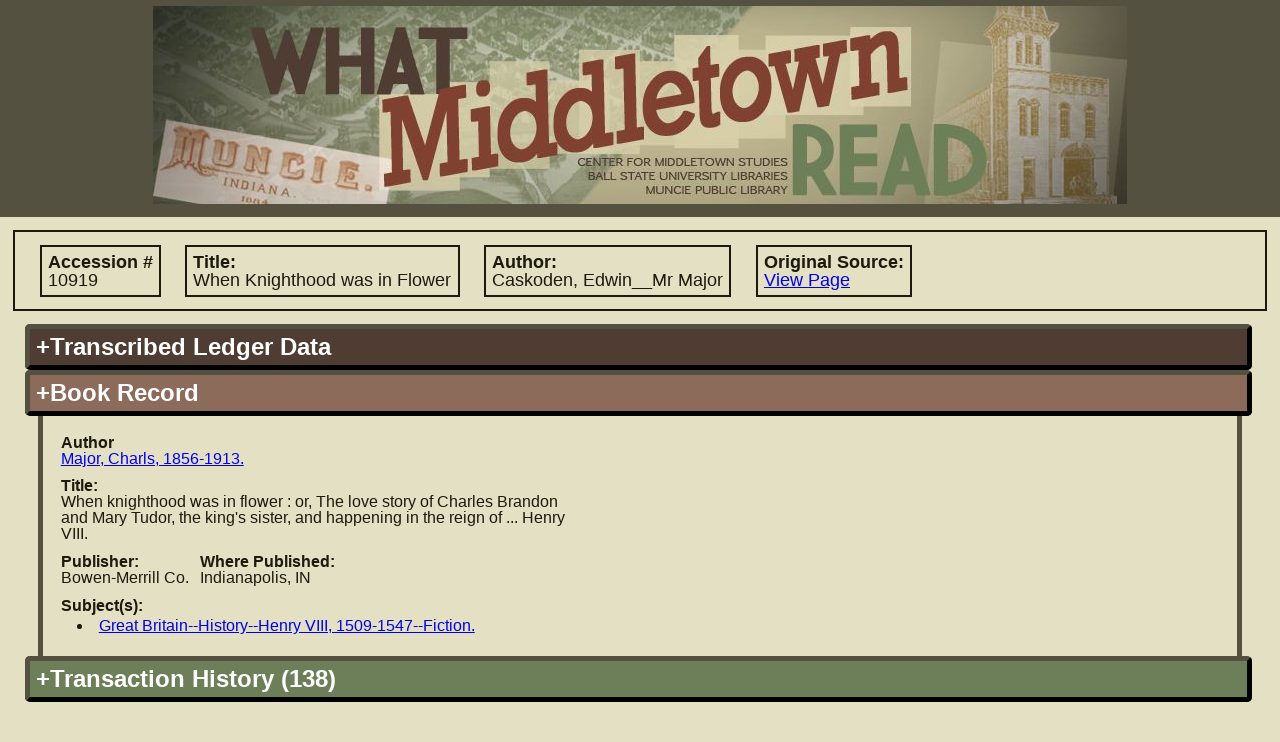

--- FILE ---
content_type: text/html; charset=UTF-8
request_url: https://lib.bsu.edu/wmr/book_record.php?ID=466
body_size: 12021
content:
<!DOCTYPE html PUBLIC "-//W3C//DTD XHTML 1.0 Transitional//EN"
   "http://www.w3.org/TR/xhtml1/DTD/xhtml1-transitional.dtd">
   
<html xmlns="http://www.w3.org/1999/xhtml" xml:lang="en" lang="en">   		
	<head>	
 		<title>What Middletown Read
 		 - Book Record</title>
		<meta name='description' content="'What Middletown Read' is a database and search engine built upon the
			circulation records of the Muncie (Indiana) Public Library from November 5, 1891 through December 3, 1902." />		
					<meta name="google-site-verification" content="LMOjp5Ycm3-5xknKtu100H5Hd7bn3PDw9QJKwMtg_w4" />
								 
 		<meta http-equiv="Content-Type" content="text/html; charset=utf-8;" />		
				<link rel='image_src' href="http://lib.bsu.edu/wmr/includes/img/screencaps/screencap.jpg" />
		<link rel="icon" type="image/x-icon" href="https://lib.bsu.edu/Wrapper/img/favicon.ico">
		<meta http-equiv="Content-Style-Type" content="text/css; charset=utf-8;" />
		<link rel='stylesheet' type='text/css' href='includes/util/js_css_combiner.php?type=css&amp;files[]=reset.css&amp;files[]=main.css&amp;files[]=datatables.css'/> 		<meta http-equiv="Content-Script-Type" content="text/javascript"/>
 		<script type="text/javascript" src="includes/util/config.js.php"></script>
		<script type='text/javascript'>
			//<![CDATA[
			//used for passing to external functions later
			var search_arr = null;
			if(search_arr===null||search_arr===undefined){search_arr=new Array();}
				
			//since this gets called on initial load and manipulates some of our DOM objects, it needs to be in the header		
			function hideUnselectedFields(selectedFieldSource,valueIndex){
				if(selectedFieldSource===undefined||valueIndex===undefined){
					return;
				}else{
					if(selectedFieldSource!='books'&&selectedFieldSource!='patrons'&&selectedFieldSource!='transactions'){
						selectedFieldSource='books';
					}
					selectedFieldSource="search:"+selectedFieldSource+"_field_"+valueIndex;
					var bookFields=document.getElementById("search:"+BOOK_RECORDS+"_field_"+valueIndex);
					var patronFields=document.getElementById("search:"+PATRON_RECORDS+"_field_"+valueIndex);
					var transactionFields=document.getElementById("search:"+TRANSACTION_RECORDS+"_field_"+valueIndex);
					if(bookFields===undefined||patronFields===undefined||transactionFields===undefined){return;}
					var fields = [bookFields, patronFields, transactionFields];
					
					var numFields=fields.length;
					for(var i=0; i<numFields;i++){
						var dropdown=fields[i];
						//if the field has the corresponding field source that is selected, leave it be
						if(dropdown.id==selectedFieldSource){
							dropdown.style.display="inline-block";
							dropdown.children[0].disabled=false;
						}
						//otherwise hide it!
						else if(dropdown.id!=selectedFieldSource){
							dropdown.style.display="none";
							dropdown.children[0].disabled=true;
						}
					}
					return true;
				}
			}
			function toggleDisplayByDropdown(activatingDropdownValue, dropdownId, elementIdToToggle, displayStyle){
				if(activatingDropdownValue===undefined||elementIdToToggle===undefined||dropdownId===undefined){
					return;
				}else{
					/*if not provided, default styling is 'inherit'*/
					if(displayStyle===undefined){
						displayStyle='inline-block';
					}					
					var dropdown = document.getElementById(dropdownId);
					var element = document.getElementById(elementIdToToggle);
					if(dropdown.value==activatingDropdownValue){
						element.style.display=displayStyle;
					}else{
						element.style.display="none";
					}
				}
			}
			//]]>
		</script>
			</head>
 	<body>
 	<!-- Google tag (gtag.js) -->
<script async src="https://www.googletagmanager.com/gtag/js?id=G-15D4XP8ENQ"></script>
<script>
	window.dataLayer = window.dataLayer || [];
	function gtag(){ dataLayer.push(arguments); }
	gtag('js', new Date());

	gtag('config', 'G-15D4XP8ENQ');
</script>
	<!-- the height wrapper is used for maintaining a minimum height for the page -->
	<div id='height_wrapper'>
 		<div id='header'>
 			<a href='index.php'><img src='includes/img/banner_changed_small_crop.jpg'
 				 
 				width='974' 
 				height='198' alt='What Middletown Read banner image'/></a>
		 		
 		</div>
 		<div id='content'><script type='text/javascript'>document.title='WMR: Book #10919';</script>		<div class='primary_info'>
			<span class="label ">Accession #
				<span class='value'>10919</span></span>
			<span class="label ">Title:
				<span class='value'>When Knighthood was in Flower</span></span>
			<span class="label ">Author:
				<span class='value'>Caskoden, Edwin__Mr Major</span></span>
			<span class="label "
				title="Link to image of original source in which accession record is found">Original Source:
				<span class="value"><a href="https://dmr.bsu.edu/digital/collection/WMRead/id/657" target="_blank">View Page</a></span></span>
		</div>
		<div class='accordion'><h2 title='Book information as copied from the original ledger sources' class='vert_head books' id='books_ledger_data'>+Transcribed Ledger Data</h2><div class='vert_pane'>								<fieldset>
					<legend title ="Information for locating the entry in the ledger">Ledger Entry Information</legend>
					<span class="label "
						title="Number of ledger containing the information about this book">Ledger #
						<span class='value'>1</span></span>
					<span class="label "
						title="Page number in ledger containing this book's information">Page #
						<span class='value'>227</span></span>
					<br/>
					<span class="label "
						title="Accession # of book according to the ledger">Accession #
						<span class='value'>10919</span></span>
					<br/>
					<fieldset class="inline ">
						<legend title='Information regarding the date the book was added to circulation'>Accession Date</legend>
						<span class="label "
							title="A standardized version of the accession date for searching">Standardized Date:
							<span class='value'>Thursday, November 10th, 1898</span></span>
						<br class=" "/>
						<span class="label "
							title="The accession date as was written in the ledger">Written Text:
							<span class='value'>Nov 10, 1898</span></span>
					</fieldset>
					<fieldset class="inline hide">
						<legend title='Information regarding the date the book was removed from circulation'>Discard Date</legend>
						<span class="label hide"
							title="A standardized version of the discard date for searching">Standardized Date:
							<span class='value'></span></span>
						<br class="hide hide"/>
						<span class="label hide"
							title="The discard date as was written in the ledger">Written Text:
							<span class='value'></span></span>
					</fieldset>
				</fieldset>
								<fieldset>
					<legend title='Information about the book'>Book Information</legend>
					<span class="label "
						title="Author name as recorded in ledger">Author:
						<span class='value'>Caskoden, Edwin__Mr Major</span></span>
					<br class=""/>
					<span class="label "
						title="Title of book according to the ledger">Title:
						<span class='value'>When Knighthood was in Flower</span></span>
										<br/>
					<span class="label "
						title="Location where book was published">Where Published:
						<span class='value'>Indianapolis Indiana </span></span>
					<span class="label "
						title="Publisher of book as explicitly stated or extrapolated from ledger data">Publisher:
						<span class='value'>Bowen & Merrill</span></span>
					<span class="label "
						title="Date (often just year) book was published/copyrighted">When Published:
						<span class='value'>1898</span></span>
					<span class="label hide"
						title="Number of volumes, or volume number"># Vols:
						<span class='value'></span></span>
					<span class="label "
						title='The format/page leaf size of the book'>Size:
						<span class='value'>12</span></span>
					<span class="label "
						title="Number of pages in book"># Pages:
						<span class='value'>248</span></span>
					<span class="label "
						title='The material (such as leather or cloth) used to bind the book'>Binding Type:
						<span class='value'>Cloth</span></span>
										<br/>
					<span class="label "
						title="Person or organization responsible for providing book">Of Whom Procured:
						<span class='value'>Bowen & Merrill</span></span>
					<span class="label "
						title="The cost of the book in dollars or pre-decimal pounds">Cost:
						<span class='value'>$1.00</span></span>
					<span class="label "
						title="Nature of book's origin such as 'purchase', 'gift', et cetera">Nature of Origin:
						<span class='value'></span></span>
					<span class="label "
						title="Additional information contained in ledger record, for user's information">Additional Info:
						<span class='value'>Cost in shillings and pence columns.

Publisher recorded in the Of Whom<br/>Procured column.</span></span>
				</fieldset>

				</div><h2 id='books_stand_data' class='current vert_head books'
				title='Book information that has been standardized to a uniform format for easy-to-read display'>+Book Record</h2><div class='vert_pane' style='display:block'>			<span class="label "
				title="Standardized author name and information">Author
				<span class='value'><a href="search.php?SEARCH_TYPE=advanced&amp;FIELD=author&amp;FIELD_SOURCE=BOOKS&amp;SEARCH_VALUE=Major%2C+Charls%2C+1856-1913.#advanced" target="_blank">Major, Charls, 1856-1913.</a></span></span>
			<span class="label hide"
				title='Pen name(s) held by the author listed'>Pen Name:
				<span class='value'></span></span>
			<br class='hide'/>
			<span class="label hide"
				title='Contributors to the work such as translators/illustrators'>Contributors:
				<span class='value'></span></span>
			<br class=''/>
			<span class="label "
				title='Title of work standardized'>Title:
				<span class='value'>When knighthood was in flower : or, The love story of Charles Brandon<br/>and Mary Tudor, the king's sister, and happening in the reign of ... Henry<br/>VIII.</span></span>
			<br class='hide'/>
			<span class="label hide">Uniform Title:
				<span class='value'></span></span>
			<br class=''/>
			<span class="label "
				title='Name of publisher standardized'>Publisher:
				<span class='value'>Bowen-Merrill Co.</span></span>
			<span class="label "
				title='Location of publisher, standardized'>Where Published:
				<span class='value'>Indianapolis, IN</span></span>
			<br class=''/>
			<span class="label "
				title='Subject(s) which the book addresses'>Subject(s):
								<ul class='value'><li><a href="search.php?SEARCH_TYPE=advanced&amp;FIELD=subject&amp;FIELD_SOURCE=BOOKS&amp;SEARCH_VALUE=Great+Britain+History+Henry+VIII%2C+1509-1547+Fiction.#advanced" target="_blank">Great Britain--History--Henry VIII, 1509-1547--Fiction.</a></li></ul></span>
			<br class='hide'/>
			<span class="label hide"
				title='Additional information regarding the book'>Additional Info:
				<span class='value'></span></span>
			</div><h2 id='books_trans_history'
				title='List of all transactions involving this particular copy based on accession #'
				class='vert_head transactions'>+Transaction History (138)</h2><div class='vert_pane books transactions' ><noscript><p style='color:#cc0000'>Users with Javascript disabled currently have a limitation of 1000 results per record type.  To view the full set of results, please select the 'Download Results' option.</p></noscript><table id='books_transactions' class='dataTable display'><thead><tr><th>Transaction Date</th><th>Original<br/>Document</th><th>Acc. #</th><th>Title</th><th>Borrower Name</th><th>Pat #</th><th>Listed Patron Name</th><th>Transaction Comments</th></tr></thead><tbody><tr><td><span style="display:none">19021121</span>Friday, November 21st, 1902</td><td><a href="https://dmr.bsu.edu/digital/collection/WMRead/id/2405" target="_blank">View Page</a></td><td><span style="display:none">10919</span><a href="book_record.php?ID=466" target="_blank">10919</a></td><td><span style="display:none">When knighthood was in flower : or, The love story of Charles Brandon and Mary Tudor, the king's sister, and happening in the reign of ... Henry VIII.</span><a href="book_record.php?ID=466" target="_blank">When knighthood was in flower : or, The love story of Charles Brandon and Mary Tudor, the king's sister, and happening in the reign of ... Henry VIII.</a></td><td>Mary B. Craig</td><td><span style="display:none;">3386</span><a href="patron_record.php?ID=3294" target="_blank">3386</a></td><td><span style="display:none;">Mary Craig</span><a href="patron_record.php?ID=3294" target="_blank">Mary Craig</a></td><td></td></tr><tr><td><span style="display:none">19021117</span>Monday, November 17th, 1902</td><td><a href="https://dmr.bsu.edu/digital/collection/WMRead/id/2402" target="_blank">View Page</a></td><td><span style="display:none">10919</span><a href="book_record.php?ID=466" target="_blank">10919</a></td><td><span style="display:none">When knighthood was in flower : or, The love story of Charles Brandon and Mary Tudor, the king's sister, and happening in the reign of ... Henry VIII.</span><a href="book_record.php?ID=466" target="_blank">When knighthood was in flower : or, The love story of Charles Brandon and Mary Tudor, the king's sister, and happening in the reign of ... Henry VIII.</a></td><td>Nora McLain</td><td><span style="display:none;">4236</span><a href="patron_record.php?ID=1017" target="_blank">4236</a></td><td><span style="display:none;">Nora McLain</span><a href="patron_record.php?ID=1017" target="_blank">Nora McLain</a></td><td></td></tr><tr><td><span style="display:none">19021107</span>Friday, November 7th, 1902</td><td><a href="https://dmr.bsu.edu/digital/collection/WMRead/id/2391" target="_blank">View Page</a></td><td><span style="display:none">10919</span><a href="book_record.php?ID=466" target="_blank">10919</a></td><td><span style="display:none">When knighthood was in flower : or, The love story of Charles Brandon and Mary Tudor, the king's sister, and happening in the reign of ... Henry VIII.</span><a href="book_record.php?ID=466" target="_blank">When knighthood was in flower : or, The love story of Charles Brandon and Mary Tudor, the king's sister, and happening in the reign of ... Henry VIII.</a></td><td>Hugh Miller</td><td><span style="display:none;">5915</span><a href="patron_record.php?ID=4756" target="_blank">5915</a></td><td><span style="display:none;">Hugh Miller</span><a href="patron_record.php?ID=4756" target="_blank">Hugh Miller</a></td><td></td></tr><tr><td><span style="display:none">19021027</span>Monday, October 27th, 1902</td><td><a href="https://dmr.bsu.edu/digital/collection/WMRead/id/2387" target="_blank">View Page</a></td><td><span style="display:none">10919</span><a href="book_record.php?ID=466" target="_blank">10919</a></td><td><span style="display:none">When knighthood was in flower : or, The love story of Charles Brandon and Mary Tudor, the king's sister, and happening in the reign of ... Henry VIII.</span><a href="book_record.php?ID=466" target="_blank">When knighthood was in flower : or, The love story of Charles Brandon and Mary Tudor, the king's sister, and happening in the reign of ... Henry VIII.</a></td><td>Edna Coloin</td><td><span style="display:none;">6156</span><a href="patron_record.php?ID=5642" target="_blank">6156</a></td><td><span style="display:none;">Edna Calvin</span><a href="patron_record.php?ID=5642" target="_blank">Edna Calvin</a></td><td></td></tr><tr><td><span style="display:none">19021022</span>Wednesday, October 22nd, 1902</td><td><a href="https://dmr.bsu.edu/digital/collection/WMRead/id/2384" target="_blank">View Page</a></td><td><span style="display:none">10919</span><a href="book_record.php?ID=466" target="_blank">10919</a></td><td><span style="display:none">When knighthood was in flower : or, The love story of Charles Brandon and Mary Tudor, the king's sister, and happening in the reign of ... Henry VIII.</span><a href="book_record.php?ID=466" target="_blank">When knighthood was in flower : or, The love story of Charles Brandon and Mary Tudor, the king's sister, and happening in the reign of ... Henry VIII.</a></td><td>Mamie Postma</td><td><span style="display:none;">5163</span><a href="patron_record.php?ID=800" target="_blank">5163</a></td><td><span style="display:none;">Mamie Postma</span><a href="patron_record.php?ID=800" target="_blank">Mamie Postma</a></td><td></td></tr><tr><td><span style="display:none">19020929</span>Monday, September 29th, 1902</td><td><a href="https://dmr.bsu.edu/digital/collection/WMRead/id/2370" target="_blank">View Page</a></td><td><span style="display:none">10919</span><a href="book_record.php?ID=466" target="_blank">10919</a></td><td><span style="display:none">When knighthood was in flower : or, The love story of Charles Brandon and Mary Tudor, the king's sister, and happening in the reign of ... Henry VIII.</span><a href="book_record.php?ID=466" target="_blank">When knighthood was in flower : or, The love story of Charles Brandon and Mary Tudor, the king's sister, and happening in the reign of ... Henry VIII.</a></td><td>Mrs. Emma Peters</td><td><span style="display:none;">6230</span><a href="patron_record.php?ID=5846" target="_blank">6230</a></td><td><span style="display:none;">Mrs. Emma Peters</span><a href="patron_record.php?ID=5846" target="_blank">Mrs. Emma Peters</a></td><td></td></tr><tr><td><span style="display:none">19020920</span>Saturday, September 20th, 1902</td><td><a href="https://dmr.bsu.edu/digital/collection/WMRead/id/2365" target="_blank">View Page</a></td><td><span style="display:none">10919</span><a href="book_record.php?ID=466" target="_blank">10919</a></td><td><span style="display:none">When knighthood was in flower : or, The love story of Charles Brandon and Mary Tudor, the king's sister, and happening in the reign of ... Henry VIII.</span><a href="book_record.php?ID=466" target="_blank">When knighthood was in flower : or, The love story of Charles Brandon and Mary Tudor, the king's sister, and happening in the reign of ... Henry VIII.</a></td><td>Elizabeth W. Herbert</td><td><span style="display:none;">5909</span><a href="patron_record.php?ID=4750" target="_blank">5909</a></td><td><span style="display:none;">Elizabeth W Herbert</span><a href="patron_record.php?ID=4750" target="_blank">Elizabeth W Herbert</a></td><td></td></tr><tr><td><span style="display:none">19020912</span>Friday, September 12th, 1902</td><td><a href="https://dmr.bsu.edu/digital/collection/WMRead/id/2357" target="_blank">View Page</a></td><td><span style="display:none">10919</span><a href="book_record.php?ID=466" target="_blank">10919</a></td><td><span style="display:none">When knighthood was in flower : or, The love story of Charles Brandon and Mary Tudor, the king's sister, and happening in the reign of ... Henry VIII.</span><a href="book_record.php?ID=466" target="_blank">When knighthood was in flower : or, The love story of Charles Brandon and Mary Tudor, the king's sister, and happening in the reign of ... Henry VIII.</a></td><td>Frank Leon</td><td><span style="display:none;">5375</span><a href="patron_record.php?ID=4391" target="_blank">5375</a></td><td><span style="display:none;">Frank Leon</span><a href="patron_record.php?ID=4391" target="_blank">Frank Leon</a></td><td></td></tr><tr><td><span style="display:none">19020902</span>Tuesday, September 2nd, 1902</td><td><a href="https://dmr.bsu.edu/digital/collection/WMRead/id/2351" target="_blank">View Page</a></td><td><span style="display:none">10919</span><a href="book_record.php?ID=466" target="_blank">10919</a></td><td><span style="display:none">When knighthood was in flower : or, The love story of Charles Brandon and Mary Tudor, the king's sister, and happening in the reign of ... Henry VIII.</span><a href="book_record.php?ID=466" target="_blank">When knighthood was in flower : or, The love story of Charles Brandon and Mary Tudor, the king's sister, and happening in the reign of ... Henry VIII.</a></td><td>Robert Best</td><td><span style="display:none;">6164</span><a href="patron_record.php?ID=5620" target="_blank">6164</a></td><td><span style="display:none;">Robert Best</span><a href="patron_record.php?ID=5620" target="_blank">Robert Best</a></td><td></td></tr><tr><td><span style="display:none">19020828</span>Thursday, August 28th, 1902</td><td><a href="https://dmr.bsu.edu/digital/collection/WMRead/id/2348" target="_blank">View Page</a></td><td><span style="display:none">10919</span><a href="book_record.php?ID=466" target="_blank">10919</a></td><td><span style="display:none">When knighthood was in flower : or, The love story of Charles Brandon and Mary Tudor, the king's sister, and happening in the reign of ... Henry VIII.</span><a href="book_record.php?ID=466" target="_blank">When knighthood was in flower : or, The love story of Charles Brandon and Mary Tudor, the king's sister, and happening in the reign of ... Henry VIII.</a></td><td>Nellie Burgeon</td><td><span style="display:none;">6201</span><a href="patron_record.php?ID=5639" target="_blank">6201</a></td><td><span style="display:none;">Miss. Nellie Burgan</span><a href="patron_record.php?ID=5639" target="_blank">Miss. Nellie Burgan</a></td><td></td></tr><tr><td><span style="display:none">19020822</span>Friday, August 22nd, 1902</td><td><a href="https://dmr.bsu.edu/digital/collection/WMRead/id/2344" target="_blank">View Page</a></td><td><span style="display:none">10919</span><a href="book_record.php?ID=466" target="_blank">10919</a></td><td><span style="display:none">When knighthood was in flower : or, The love story of Charles Brandon and Mary Tudor, the king's sister, and happening in the reign of ... Henry VIII.</span><a href="book_record.php?ID=466" target="_blank">When knighthood was in flower : or, The love story of Charles Brandon and Mary Tudor, the king's sister, and happening in the reign of ... Henry VIII.</a></td><td>John J. Short</td><td><span style="display:none;">6062</span><a href="patron_record.php?ID=5900" target="_blank">6062</a></td><td><span style="display:none;">John J. Street</span><a href="patron_record.php?ID=5900" target="_blank">John J. Street</a></td><td></td></tr><tr><td><span style="display:none">19020729</span>Tuesday, July 29th, 1902</td><td><a href="https://dmr.bsu.edu/digital/collection/WMRead/id/2329" target="_blank">View Page</a></td><td><span style="display:none">10919</span><a href="book_record.php?ID=466" target="_blank">10919</a></td><td><span style="display:none">When knighthood was in flower : or, The love story of Charles Brandon and Mary Tudor, the king's sister, and happening in the reign of ... Henry VIII.</span><a href="book_record.php?ID=466" target="_blank">When knighthood was in flower : or, The love story of Charles Brandon and Mary Tudor, the king's sister, and happening in the reign of ... Henry VIII.</a></td><td>Margaret Helling</td><td><span style="display:none;">5576</span><a href="patron_record.php?ID=4289" target="_blank">5576</a></td><td><span style="display:none;">Margaret Hilling</span><a href="patron_record.php?ID=4289" target="_blank">Margaret Hilling</a></td><td></td></tr><tr><td><span style="display:none">19020726</span>Saturday, July 26th, 1902</td><td><a href="https://dmr.bsu.edu/digital/collection/WMRead/id/2327" target="_blank">View Page</a></td><td><span style="display:none">10919</span><a href="book_record.php?ID=466" target="_blank">10919</a></td><td><span style="display:none">When knighthood was in flower : or, The love story of Charles Brandon and Mary Tudor, the king's sister, and happening in the reign of ... Henry VIII.</span><a href="book_record.php?ID=466" target="_blank">When knighthood was in flower : or, The love story of Charles Brandon and Mary Tudor, the king's sister, and happening in the reign of ... Henry VIII.</a></td><td>Margaret Mann</td><td><span style="display:none;">5063</span><a href="patron_record.php?ID=266" target="_blank">5063</a></td><td><span style="display:none;">Margaret Mann</span><a href="patron_record.php?ID=266" target="_blank">Margaret Mann</a></td><td></td></tr><tr><td><span style="display:none">19020719</span>Saturday, July 19th, 1902</td><td><a href="https://dmr.bsu.edu/digital/collection/WMRead/id/2323" target="_blank">View Page</a></td><td><span style="display:none">10919</span><a href="book_record.php?ID=466" target="_blank">10919</a></td><td><span style="display:none">When knighthood was in flower : or, The love story of Charles Brandon and Mary Tudor, the king's sister, and happening in the reign of ... Henry VIII.</span><a href="book_record.php?ID=466" target="_blank">When knighthood was in flower : or, The love story of Charles Brandon and Mary Tudor, the king's sister, and happening in the reign of ... Henry VIII.</a></td><td>Dorris Frindle</td><td><span style="display:none;">6139</span><a href="patron_record.php?ID=5710" target="_blank">6139</a></td><td><span style="display:none;">Doris Freddle</span><a href="patron_record.php?ID=5710" target="_blank">Doris Freddle</a></td><td></td></tr><tr><td><span style="display:none">19020711</span>Friday, July 11th, 1902</td><td><a href="https://dmr.bsu.edu/digital/collection/WMRead/id/2318" target="_blank">View Page</a></td><td><span style="display:none">10919</span><a href="book_record.php?ID=466" target="_blank">10919</a></td><td><span style="display:none">When knighthood was in flower : or, The love story of Charles Brandon and Mary Tudor, the king's sister, and happening in the reign of ... Henry VIII.</span><a href="book_record.php?ID=466" target="_blank">When knighthood was in flower : or, The love story of Charles Brandon and Mary Tudor, the king's sister, and happening in the reign of ... Henry VIII.</a></td><td>Mary Hurst</td><td><span style="display:none;">5703</span><a href="patron_record.php?ID=4342" target="_blank">5703</a></td><td><span style="display:none;">Mary Hurst</span><a href="patron_record.php?ID=4342" target="_blank">Mary Hurst</a></td><td></td></tr><tr><td><span style="display:none">19020701</span>Tuesday, July 1st, 1902</td><td><a href="https://dmr.bsu.edu/digital/collection/WMRead/id/2312" target="_blank">View Page</a></td><td><span style="display:none">10919</span><a href="book_record.php?ID=466" target="_blank">10919</a></td><td><span style="display:none">When knighthood was in flower : or, The love story of Charles Brandon and Mary Tudor, the king's sister, and happening in the reign of ... Henry VIII.</span><a href="book_record.php?ID=466" target="_blank">When knighthood was in flower : or, The love story of Charles Brandon and Mary Tudor, the king's sister, and happening in the reign of ... Henry VIII.</a></td><td>Daisy Cecil</td><td><span style="display:none;">5483</span><a href="patron_record.php?ID=4194" target="_blank">5483</a></td><td><span style="display:none;">Daisy Cecil</span><a href="patron_record.php?ID=4194" target="_blank">Daisy Cecil</a></td><td></td></tr><tr><td><span style="display:none">19020616</span>Monday, June 16th, 1902</td><td><a href="https://dmr.bsu.edu/digital/collection/WMRead/id/2302" target="_blank">View Page</a></td><td><span style="display:none">10919</span><a href="book_record.php?ID=466" target="_blank">10919</a></td><td><span style="display:none">When knighthood was in flower : or, The love story of Charles Brandon and Mary Tudor, the king's sister, and happening in the reign of ... Henry VIII.</span><a href="book_record.php?ID=466" target="_blank">When knighthood was in flower : or, The love story of Charles Brandon and Mary Tudor, the king's sister, and happening in the reign of ... Henry VIII.</a></td><td>Bessie Hunt</td><td><span style="display:none;">6073</span><a href="patron_record.php?ID=5760" target="_blank">6073</a></td><td><span style="display:none;">Bessie Hunt</span><a href="patron_record.php?ID=5760" target="_blank">Bessie Hunt</a></td><td></td></tr><tr><td><span style="display:none">19020502</span>Friday, May 2nd, 1902</td><td><a href="https://dmr.bsu.edu/digital/collection/WMRead/id/2276" target="_blank">View Page</a></td><td><span style="display:none">10919</span><a href="book_record.php?ID=466" target="_blank">10919</a></td><td><span style="display:none">When knighthood was in flower : or, The love story of Charles Brandon and Mary Tudor, the king's sister, and happening in the reign of ... Henry VIII.</span><a href="book_record.php?ID=466" target="_blank">When knighthood was in flower : or, The love story of Charles Brandon and Mary Tudor, the king's sister, and happening in the reign of ... Henry VIII.</a></td><td>Mrs. Joseph R. Taylor</td><td><span style="display:none;">5684</span><a href="patron_record.php?ID=4323" target="_blank">5684</a></td><td><span style="display:none;">Mrs. Jas. R. Taylor</span><a href="patron_record.php?ID=4323" target="_blank">Mrs. Jas. R. Taylor</a></td><td></td></tr><tr><td><span style="display:none">19020418</span>Friday, April 18th, 1902</td><td><a href="https://dmr.bsu.edu/digital/collection/WMRead/id/2268" target="_blank">View Page</a></td><td><span style="display:none">10919</span><a href="book_record.php?ID=466" target="_blank">10919</a></td><td><span style="display:none">When knighthood was in flower : or, The love story of Charles Brandon and Mary Tudor, the king's sister, and happening in the reign of ... Henry VIII.</span><a href="book_record.php?ID=466" target="_blank">When knighthood was in flower : or, The love story of Charles Brandon and Mary Tudor, the king's sister, and happening in the reign of ... Henry VIII.</a></td><td>Mrs. W.L. Reeder</td><td><span style="display:none;">6083</span><a href="patron_record.php?ID=5870" target="_blank">6083</a></td><td><span style="display:none;">Mrs. W. L. Ruder</span><a href="patron_record.php?ID=5870" target="_blank">Mrs. W. L. Ruder</a></td><td></td></tr><tr><td><span style="display:none">19020409</span>Wednesday, April 9th, 1902</td><td><a href="https://dmr.bsu.edu/digital/collection/WMRead/id/2263" target="_blank">View Page</a></td><td><span style="display:none">10919</span><a href="book_record.php?ID=466" target="_blank">10919</a></td><td><span style="display:none">When knighthood was in flower : or, The love story of Charles Brandon and Mary Tudor, the king's sister, and happening in the reign of ... Henry VIII.</span><a href="book_record.php?ID=466" target="_blank">When knighthood was in flower : or, The love story of Charles Brandon and Mary Tudor, the king's sister, and happening in the reign of ... Henry VIII.</a></td><td>Marcie Davis</td><td><span style="display:none;">5997</span><a href="patron_record.php?ID=5678" target="_blank">5997</a></td><td><span style="display:none;">Marie Davis</span><a href="patron_record.php?ID=5678" target="_blank">Marie Davis</a></td><td></td></tr><tr><td><span style="display:none">19020326</span>Wednesday, March 26th, 1902</td><td><a href="https://dmr.bsu.edu/digital/collection/WMRead/id/2253" target="_blank">View Page</a></td><td><span style="display:none">10919</span><a href="book_record.php?ID=466" target="_blank">10919</a></td><td><span style="display:none">When knighthood was in flower : or, The love story of Charles Brandon and Mary Tudor, the king's sister, and happening in the reign of ... Henry VIII.</span><a href="book_record.php?ID=466" target="_blank">When knighthood was in flower : or, The love story of Charles Brandon and Mary Tudor, the king's sister, and happening in the reign of ... Henry VIII.</a></td><td>Howard Schrader</td><td><span style="display:none;">3810</span><a href="patron_record.php?ID=3635" target="_blank">3810</a></td><td><span style="display:none;">Howard Schrader</span><a href="patron_record.php?ID=3635" target="_blank">Howard Schrader</a></td><td></td></tr><tr><td><span style="display:none">19020307</span>Friday, March 7th, 1902</td><td><a href="https://dmr.bsu.edu/digital/collection/WMRead/id/2239" target="_blank">View Page</a></td><td><span style="display:none">10919</span><a href="book_record.php?ID=466" target="_blank">10919</a></td><td><span style="display:none">When knighthood was in flower : or, The love story of Charles Brandon and Mary Tudor, the king's sister, and happening in the reign of ... Henry VIII.</span><a href="book_record.php?ID=466" target="_blank">When knighthood was in flower : or, The love story of Charles Brandon and Mary Tudor, the king's sister, and happening in the reign of ... Henry VIII.</a></td><td>John DeYoung</td><td><span style="display:none;">5791</span><a href="patron_record.php?ID=4699" target="_blank">5791</a></td><td><span style="display:none;">John O E Gorry</span><a href="patron_record.php?ID=4699" target="_blank">John O E Gorry</a></td><td></td></tr><tr><td><span style="display:none">19020221</span>Friday, February 21st, 1902</td><td><a href="https://dmr.bsu.edu/digital/collection/WMRead/id/2228" target="_blank">View Page</a></td><td><span style="display:none">10919</span><a href="book_record.php?ID=466" target="_blank">10919</a></td><td><span style="display:none">When knighthood was in flower : or, The love story of Charles Brandon and Mary Tudor, the king's sister, and happening in the reign of ... Henry VIII.</span><a href="book_record.php?ID=466" target="_blank">When knighthood was in flower : or, The love story of Charles Brandon and Mary Tudor, the king's sister, and happening in the reign of ... Henry VIII.</a></td><td>Earl Nutting</td><td><span style="display:none;">2783</span><a href="patron_record.php?ID=524" target="_blank">2783</a></td><td><span style="display:none;">Earl Nutting</span><a href="patron_record.php?ID=524" target="_blank">Earl Nutting</a></td><td></td></tr><tr><td><span style="display:none">19020213</span>Thursday, February 13th, 1902</td><td><a href="https://dmr.bsu.edu/digital/collection/WMRead/id/2222" target="_blank">View Page</a></td><td><span style="display:none">10919</span><a href="book_record.php?ID=466" target="_blank">10919</a></td><td><span style="display:none">When knighthood was in flower : or, The love story of Charles Brandon and Mary Tudor, the king's sister, and happening in the reign of ... Henry VIII.</span><a href="book_record.php?ID=466" target="_blank">When knighthood was in flower : or, The love story of Charles Brandon and Mary Tudor, the king's sister, and happening in the reign of ... Henry VIII.</a></td><td>Mrs. Josephine Charles</td><td><span style="display:none;">6017</span><a href="patron_record.php?ID=5652" target="_blank">6017</a></td><td><span style="display:none;">Mrs. Josephine Charles</span><a href="patron_record.php?ID=5652" target="_blank">Mrs. Josephine Charles</a></td><td></td></tr><tr><td><span style="display:none">19020130</span>Thursday, January 30th, 1902</td><td><a href="https://dmr.bsu.edu/digital/collection/WMRead/id/2211" target="_blank">View Page</a></td><td><span style="display:none">10919</span><a href="book_record.php?ID=466" target="_blank">10919</a></td><td><span style="display:none">When knighthood was in flower : or, The love story of Charles Brandon and Mary Tudor, the king's sister, and happening in the reign of ... Henry VIII.</span><a href="book_record.php?ID=466" target="_blank">When knighthood was in flower : or, The love story of Charles Brandon and Mary Tudor, the king's sister, and happening in the reign of ... Henry VIII.</a></td><td>Mrs. V.H. Prather</td><td><span style="display:none;">5938</span><a href="patron_record.php?ID=5538" target="_blank">5938</a></td><td><span style="display:none;">Mrs. V. H. Prather</span><a href="patron_record.php?ID=5538" target="_blank">Mrs. V. H. Prather</a></td><td></td></tr><tr><td><span style="display:none">19020116</span>Thursday, January 16th, 1902</td><td><a href="https://dmr.bsu.edu/digital/collection/WMRead/id/2200" target="_blank">View Page</a></td><td><span style="display:none">10919</span><a href="book_record.php?ID=466" target="_blank">10919</a></td><td><span style="display:none">When knighthood was in flower : or, The love story of Charles Brandon and Mary Tudor, the king's sister, and happening in the reign of ... Henry VIII.</span><a href="book_record.php?ID=466" target="_blank">When knighthood was in flower : or, The love story of Charles Brandon and Mary Tudor, the king's sister, and happening in the reign of ... Henry VIII.</a></td><td>Mrs. V.H. Prather</td><td><span style="display:none;">5938</span><a href="patron_record.php?ID=5538" target="_blank">5938</a></td><td><span style="display:none;">Mrs. V. H. Prather</span><a href="patron_record.php?ID=5538" target="_blank">Mrs. V. H. Prather</a></td><td></td></tr><tr><td><span style="display:none">19020104</span>Saturday, January 4th, 1902</td><td><a href="https://dmr.bsu.edu/digital/collection/WMRead/id/2188" target="_blank">View Page</a></td><td><span style="display:none">10919</span><a href="book_record.php?ID=466" target="_blank">10919</a></td><td><span style="display:none">When knighthood was in flower : or, The love story of Charles Brandon and Mary Tudor, the king's sister, and happening in the reign of ... Henry VIII.</span><a href="book_record.php?ID=466" target="_blank">When knighthood was in flower : or, The love story of Charles Brandon and Mary Tudor, the king's sister, and happening in the reign of ... Henry VIII.</a></td><td>Ada Williams</td><td><span style="display:none;">4885</span><a href="patron_record.php?ID=3982" target="_blank">4885</a></td><td><span style="display:none;">Ada Williams</span><a href="patron_record.php?ID=3982" target="_blank">Ada Williams</a></td><td></td></tr><tr><td><span style="display:none">19011227</span>Friday, December 27th, 1901</td><td><a href="https://dmr.bsu.edu/digital/collection/WMRead/id/2184" target="_blank">View Page</a></td><td><span style="display:none">10919</span><a href="book_record.php?ID=466" target="_blank">10919</a></td><td><span style="display:none">When knighthood was in flower : or, The love story of Charles Brandon and Mary Tudor, the king's sister, and happening in the reign of ... Henry VIII.</span><a href="book_record.php?ID=466" target="_blank">When knighthood was in flower : or, The love story of Charles Brandon and Mary Tudor, the king's sister, and happening in the reign of ... Henry VIII.</a></td><td>Blanche House</td><td><span style="display:none;">5020</span><a href="patron_record.php?ID=311" target="_blank">5020</a></td><td><span style="display:none;">Blanche House</span><a href="patron_record.php?ID=311" target="_blank">Blanche House</a></td><td></td></tr><tr><td><span style="display:none">19011213</span>Friday, December 13th, 1901</td><td><a href="https://dmr.bsu.edu/digital/collection/WMRead/id/2177" target="_blank">View Page</a></td><td><span style="display:none">10919</span><a href="book_record.php?ID=466" target="_blank">10919</a></td><td><span style="display:none">When knighthood was in flower : or, The love story of Charles Brandon and Mary Tudor, the king's sister, and happening in the reign of ... Henry VIII.</span><a href="book_record.php?ID=466" target="_blank">When knighthood was in flower : or, The love story of Charles Brandon and Mary Tudor, the king's sister, and happening in the reign of ... Henry VIII.</a></td><td>Elizabeth Carter</td><td><span style="display:none;">5451</span><a href="patron_record.php?ID=4190" target="_blank">5451</a></td><td><span style="display:none;">Elizabeth Carter</span><a href="patron_record.php?ID=4190" target="_blank">Elizabeth Carter</a></td><td></td></tr><tr><td><span style="display:none">19011108</span>Friday, November 8th, 1901</td><td><a href="https://dmr.bsu.edu/digital/collection/WMRead/id/2152" target="_blank">View Page</a></td><td><span style="display:none">10919</span><a href="book_record.php?ID=466" target="_blank">10919</a></td><td><span style="display:none">When knighthood was in flower : or, The love story of Charles Brandon and Mary Tudor, the king's sister, and happening in the reign of ... Henry VIII.</span><a href="book_record.php?ID=466" target="_blank">When knighthood was in flower : or, The love story of Charles Brandon and Mary Tudor, the king's sister, and happening in the reign of ... Henry VIII.</a></td><td>Teresa Kealy</td><td><span style="display:none;">1965</span><a href="patron_record.php?ID=5377" target="_blank">1965</a></td><td><span style="display:none;">Teresa A Kealy</span><a href="patron_record.php?ID=5377" target="_blank">Teresa A Kealy</a></td><td></td></tr><tr><td><span style="display:none">19011031</span>Thursday, October 31st, 1901</td><td><a href="https://dmr.bsu.edu/digital/collection/WMRead/id/2146" target="_blank">View Page</a></td><td><span style="display:none">10919</span><a href="book_record.php?ID=466" target="_blank">10919</a></td><td><span style="display:none">When knighthood was in flower : or, The love story of Charles Brandon and Mary Tudor, the king's sister, and happening in the reign of ... Henry VIII.</span><a href="book_record.php?ID=466" target="_blank">When knighthood was in flower : or, The love story of Charles Brandon and Mary Tudor, the king's sister, and happening in the reign of ... Henry VIII.</a></td><td>Mrs. Maggie Ward</td><td><span style="display:none;">4711</span><a href="patron_record.php?ID=667" target="_blank">4711</a></td><td><span style="display:none;">Mrs. Maggie Ward</span><a href="patron_record.php?ID=667" target="_blank">Mrs. Maggie Ward</a></td><td></td></tr><tr><td><span style="display:none">19011015</span>Tuesday, October 15th, 1901</td><td><a href="https://dmr.bsu.edu/digital/collection/WMRead/id/2136" target="_blank">View Page</a></td><td><span style="display:none">10919</span><a href="book_record.php?ID=466" target="_blank">10919</a></td><td><span style="display:none">When knighthood was in flower : or, The love story of Charles Brandon and Mary Tudor, the king's sister, and happening in the reign of ... Henry VIII.</span><a href="book_record.php?ID=466" target="_blank">When knighthood was in flower : or, The love story of Charles Brandon and Mary Tudor, the king's sister, and happening in the reign of ... Henry VIII.</a></td><td>Mary Young</td><td><span style="display:none;">5633</span><a href="patron_record.php?ID=4560" target="_blank">5633</a></td><td><span style="display:none;">Mary Young</span><a href="patron_record.php?ID=4560" target="_blank">Mary Young</a></td><td></td></tr><tr><td><span style="display:none">19011008</span>Tuesday, October 8th, 1901</td><td><a href="https://dmr.bsu.edu/digital/collection/WMRead/id/2132" target="_blank">View Page</a></td><td><span style="display:none">10919</span><a href="book_record.php?ID=466" target="_blank">10919</a></td><td><span style="display:none">When knighthood was in flower : or, The love story of Charles Brandon and Mary Tudor, the king's sister, and happening in the reign of ... Henry VIII.</span><a href="book_record.php?ID=466" target="_blank">When knighthood was in flower : or, The love story of Charles Brandon and Mary Tudor, the king's sister, and happening in the reign of ... Henry VIII.</a></td><td>Mrs. Madye McCullough</td><td><span style="display:none;">5848</span><a href="patron_record.php?ID=4600" target="_blank">5848</a></td><td><span style="display:none;">Madye McCullough</span><a href="patron_record.php?ID=4600" target="_blank">Madye McCullough</a></td><td></td></tr><tr><td><span style="display:none">19010928</span>Saturday, September 28th, 1901</td><td><a href="https://dmr.bsu.edu/digital/collection/WMRead/id/2126" target="_blank">View Page</a></td><td><span style="display:none">10919</span><a href="book_record.php?ID=466" target="_blank">10919</a></td><td><span style="display:none">When knighthood was in flower : or, The love story of Charles Brandon and Mary Tudor, the king's sister, and happening in the reign of ... Henry VIII.</span><a href="book_record.php?ID=466" target="_blank">When knighthood was in flower : or, The love story of Charles Brandon and Mary Tudor, the king's sister, and happening in the reign of ... Henry VIII.</a></td><td>Mable Monroe</td><td><span style="display:none;">5499</span><a href="patron_record.php?ID=4430" target="_blank">5499</a></td><td><span style="display:none;">Mabel Monroe</span><a href="patron_record.php?ID=4430" target="_blank">Mabel Monroe</a></td><td></td></tr><tr><td><span style="display:none">19010918</span>Wednesday, September 18th, 1901</td><td><a href="https://dmr.bsu.edu/digital/collection/WMRead/id/2120" target="_blank">View Page</a></td><td><span style="display:none">10919</span><a href="book_record.php?ID=466" target="_blank">10919</a></td><td><span style="display:none">When knighthood was in flower : or, The love story of Charles Brandon and Mary Tudor, the king's sister, and happening in the reign of ... Henry VIII.</span><a href="book_record.php?ID=466" target="_blank">When knighthood was in flower : or, The love story of Charles Brandon and Mary Tudor, the king's sister, and happening in the reign of ... Henry VIII.</a></td><td>Ms. Belle Friorn</td><td><span style="display:none;">2622</span><a href="patron_record.php?ID=1377" target="_blank">2622</a></td><td><span style="display:none;">Bell Friorn</span><a href="patron_record.php?ID=1377" target="_blank">Bell Friorn</a></td><td></td></tr><tr><td><span style="display:none">19010906</span>Friday, September 6th, 1901</td><td><a href="https://dmr.bsu.edu/digital/collection/WMRead/id/2111" target="_blank">View Page</a></td><td><span style="display:none">10919</span><a href="book_record.php?ID=466" target="_blank">10919</a></td><td><span style="display:none">When knighthood was in flower : or, The love story of Charles Brandon and Mary Tudor, the king's sister, and happening in the reign of ... Henry VIII.</span><a href="book_record.php?ID=466" target="_blank">When knighthood was in flower : or, The love story of Charles Brandon and Mary Tudor, the king's sister, and happening in the reign of ... Henry VIII.</a></td><td>Sadie Thomas</td><td><span style="display:none;">5354</span><a href="patron_record.php?ID=4518" target="_blank">5354</a></td><td><span style="display:none;">Sadie Thomas</span><a href="patron_record.php?ID=4518" target="_blank">Sadie Thomas</a></td><td></td></tr><tr><td><span style="display:none">19010824</span>Saturday, August 24th, 1901</td><td><a href="https://dmr.bsu.edu/digital/collection/WMRead/id/2104" target="_blank">View Page</a></td><td><span style="display:none">10919</span><a href="book_record.php?ID=466" target="_blank">10919</a></td><td><span style="display:none">When knighthood was in flower : or, The love story of Charles Brandon and Mary Tudor, the king's sister, and happening in the reign of ... Henry VIII.</span><a href="book_record.php?ID=466" target="_blank">When knighthood was in flower : or, The love story of Charles Brandon and Mary Tudor, the king's sister, and happening in the reign of ... Henry VIII.</a></td><td>Lydia Shoemaker</td><td><span style="display:none;">5458</span><a href="patron_record.php?ID=4491" target="_blank">5458</a></td><td><span style="display:none;">Lydia Shoemaker</span><a href="patron_record.php?ID=4491" target="_blank">Lydia Shoemaker</a></td><td></td></tr><tr><td><span style="display:none">19010819</span>Monday, August 19th, 1901</td><td><a href="https://dmr.bsu.edu/digital/collection/WMRead/id/2100" target="_blank">View Page</a></td><td><span style="display:none">10919</span><a href="book_record.php?ID=466" target="_blank">10919</a></td><td><span style="display:none">When knighthood was in flower : or, The love story of Charles Brandon and Mary Tudor, the king's sister, and happening in the reign of ... Henry VIII.</span><a href="book_record.php?ID=466" target="_blank">When knighthood was in flower : or, The love story of Charles Brandon and Mary Tudor, the king's sister, and happening in the reign of ... Henry VIII.</a></td><td>Mabel Patterson</td><td><span style="display:none;">5829</span><a href="patron_record.php?ID=4581" target="_blank">5829</a></td><td><span style="display:none;">Mabel Patterson</span><a href="patron_record.php?ID=4581" target="_blank">Mabel Patterson</a></td><td></td></tr><tr><td><span style="display:none">19010803</span>Saturday, August 3rd, 1901</td><td><a href="https://dmr.bsu.edu/digital/collection/WMRead/id/2091" target="_blank">View Page</a></td><td><span style="display:none">10919</span><a href="book_record.php?ID=466" target="_blank">10919</a></td><td><span style="display:none">When knighthood was in flower : or, The love story of Charles Brandon and Mary Tudor, the king's sister, and happening in the reign of ... Henry VIII.</span><a href="book_record.php?ID=466" target="_blank">When knighthood was in flower : or, The love story of Charles Brandon and Mary Tudor, the king's sister, and happening in the reign of ... Henry VIII.</a></td><td>Lizzie Kuhn</td><td><span style="display:none;">1625</span><a href="patron_record.php?ID=92" target="_blank">1625</a></td><td><span style="display:none;">Linnie Marsh</span><a href="patron_record.php?ID=92" target="_blank">Linnie Marsh</a></td><td></td></tr><tr><td><span style="display:none">19010720</span>Saturday, July 20th, 1901</td><td><a href="https://dmr.bsu.edu/digital/collection/WMRead/id/2083" target="_blank">View Page</a></td><td><span style="display:none">10919</span><a href="book_record.php?ID=466" target="_blank">10919</a></td><td><span style="display:none">When knighthood was in flower : or, The love story of Charles Brandon and Mary Tudor, the king's sister, and happening in the reign of ... Henry VIII.</span><a href="book_record.php?ID=466" target="_blank">When knighthood was in flower : or, The love story of Charles Brandon and Mary Tudor, the king's sister, and happening in the reign of ... Henry VIII.</a></td><td>Mrs Chas Dragoo</td><td><span style="display:none;">0318</span><a href="patron_record.php?ID=1891" target="_blank">318</a></td><td><span style="display:none;">William Dragu</span><a href="patron_record.php?ID=1891" target="_blank">William Dragu</a></td><td></td></tr><tr><td><span style="display:none">19010625</span>Tuesday, June 25th, 1901</td><td><a href="https://dmr.bsu.edu/digital/collection/WMRead/id/2069" target="_blank">View Page</a></td><td><span style="display:none">10919</span><a href="book_record.php?ID=466" target="_blank">10919</a></td><td><span style="display:none">When knighthood was in flower : or, The love story of Charles Brandon and Mary Tudor, the king's sister, and happening in the reign of ... Henry VIII.</span><a href="book_record.php?ID=466" target="_blank">When knighthood was in flower : or, The love story of Charles Brandon and Mary Tudor, the king's sister, and happening in the reign of ... Henry VIII.</a></td><td>Stanton Janney</td><td><span style="display:none;">4461</span><a href="patron_record.php?ID=1851" target="_blank">4461</a></td><td><span style="display:none;">Stanton Janney</span><a href="patron_record.php?ID=1851" target="_blank">Stanton Janney</a></td><td></td></tr><tr><td><span style="display:none">19010613</span>Thursday, June 13th, 1901</td><td><a href="https://dmr.bsu.edu/digital/collection/WMRead/id/2062" target="_blank">View Page</a></td><td><span style="display:none">10919</span><a href="book_record.php?ID=466" target="_blank">10919</a></td><td><span style="display:none">When knighthood was in flower : or, The love story of Charles Brandon and Mary Tudor, the king's sister, and happening in the reign of ... Henry VIII.</span><a href="book_record.php?ID=466" target="_blank">When knighthood was in flower : or, The love story of Charles Brandon and Mary Tudor, the king's sister, and happening in the reign of ... Henry VIII.</a></td><td>Walter Sesson</td><td><span style="display:none;">5770</span><a href="patron_record.php?ID=4678" target="_blank">5770</a></td><td><span style="display:none;">Walter H. Sisson</span><a href="patron_record.php?ID=4678" target="_blank">Walter H. Sisson</a></td><td></td></tr><tr><td><span style="display:none">19010611</span>Tuesday, June 11th, 1901</td><td><a href="https://dmr.bsu.edu/digital/collection/WMRead/id/2061" target="_blank">View Page</a></td><td><span style="display:none">10919</span><a href="book_record.php?ID=466" target="_blank">10919</a></td><td><span style="display:none">When knighthood was in flower : or, The love story of Charles Brandon and Mary Tudor, the king's sister, and happening in the reign of ... Henry VIII.</span><a href="book_record.php?ID=466" target="_blank">When knighthood was in flower : or, The love story of Charles Brandon and Mary Tudor, the king's sister, and happening in the reign of ... Henry VIII.</a></td><td>Mrs Della Sneltzer</td><td><span style="display:none;">5777</span><a href="patron_record.php?ID=4685" target="_blank">5777</a></td><td><span style="display:none;">Della Smeltzer</span><a href="patron_record.php?ID=4685" target="_blank">Della Smeltzer</a></td><td></td></tr><tr><td><span style="display:none">19010604</span>Tuesday, June 4th, 1901</td><td><a href="https://dmr.bsu.edu/digital/collection/WMRead/id/2057" target="_blank">View Page</a></td><td><span style="display:none">10919</span><a href="book_record.php?ID=466" target="_blank">10919</a></td><td><span style="display:none">When knighthood was in flower : or, The love story of Charles Brandon and Mary Tudor, the king's sister, and happening in the reign of ... Henry VIII.</span><a href="book_record.php?ID=466" target="_blank">When knighthood was in flower : or, The love story of Charles Brandon and Mary Tudor, the king's sister, and happening in the reign of ... Henry VIII.</a></td><td>Mrs. Geo Williston</td><td><span style="display:none;">5793</span><a href="patron_record.php?ID=4701" target="_blank">5793</a></td><td><span style="display:none;">Mrs. Geo. Williston</span><a href="patron_record.php?ID=4701" target="_blank">Mrs. Geo. Williston</a></td><td></td></tr><tr><td><span style="display:none">19010528</span>Tuesday, May 28th, 1901</td><td><a href="https://dmr.bsu.edu/digital/collection/WMRead/id/2053" target="_blank">View Page</a></td><td><span style="display:none">10919</span><a href="book_record.php?ID=466" target="_blank">10919</a></td><td><span style="display:none">When knighthood was in flower : or, The love story of Charles Brandon and Mary Tudor, the king's sister, and happening in the reign of ... Henry VIII.</span><a href="book_record.php?ID=466" target="_blank">When knighthood was in flower : or, The love story of Charles Brandon and Mary Tudor, the king's sister, and happening in the reign of ... Henry VIII.</a></td><td>Wm Hartman</td><td><span style="display:none;">4938</span><a href="patron_record.php?ID=6298" target="_blank">4938</a></td><td><span style="display:none;">Wm Hartman</span><a href="patron_record.php?ID=6298" target="_blank">Wm Hartman</a></td><td></td></tr><tr><td><span style="display:none">19010520</span>Monday, May 20th, 1901</td><td><a href="https://dmr.bsu.edu/digital/collection/WMRead/id/2047" target="_blank">View Page</a></td><td><span style="display:none">10919</span><a href="book_record.php?ID=466" target="_blank">10919</a></td><td><span style="display:none">When knighthood was in flower : or, The love story of Charles Brandon and Mary Tudor, the king's sister, and happening in the reign of ... Henry VIII.</span><a href="book_record.php?ID=466" target="_blank">When knighthood was in flower : or, The love story of Charles Brandon and Mary Tudor, the king's sister, and happening in the reign of ... Henry VIII.</a></td><td>Lola Jackson</td><td><span style="display:none;">4733</span><a href="patron_record.php?ID=4122" target="_blank">4733</a></td><td><span style="display:none;">Lola Jackson</span><a href="patron_record.php?ID=4122" target="_blank">Lola Jackson</a></td><td></td></tr><tr><td><span style="display:none">19010507</span>Tuesday, May 7th, 1901</td><td><a href="https://dmr.bsu.edu/digital/collection/WMRead/id/2633" target="_blank">View Page</a></td><td><span style="display:none">10919</span><a href="book_record.php?ID=466" target="_blank">10919</a></td><td><span style="display:none">When knighthood was in flower : or, The love story of Charles Brandon and Mary Tudor, the king's sister, and happening in the reign of ... Henry VIII.</span><a href="book_record.php?ID=466" target="_blank">When knighthood was in flower : or, The love story of Charles Brandon and Mary Tudor, the king's sister, and happening in the reign of ... Henry VIII.</a></td><td>Rev Geo Sisson</td><td><span style="display:none;">5547</span><a href="patron_record.php?ID=4494" target="_blank">5547</a></td><td><span style="display:none;">Geo. H. Sisson</span><a href="patron_record.php?ID=4494" target="_blank">Geo. H. Sisson</a></td><td></td></tr><tr><td><span style="display:none">19010422</span>Monday, April 22nd, 1901</td><td><a href="https://dmr.bsu.edu/digital/collection/WMRead/id/2624" target="_blank">View Page</a></td><td><span style="display:none">10919</span><a href="book_record.php?ID=466" target="_blank">10919</a></td><td><span style="display:none">When knighthood was in flower : or, The love story of Charles Brandon and Mary Tudor, the king's sister, and happening in the reign of ... Henry VIII.</span><a href="book_record.php?ID=466" target="_blank">When knighthood was in flower : or, The love story of Charles Brandon and Mary Tudor, the king's sister, and happening in the reign of ... Henry VIII.</a></td><td>Everett Boor</td><td><span style="display:none;">4508</span><a href="patron_record.php?ID=52" target="_blank">4508</a></td><td><span style="display:none;">Everett Boor</span><a href="patron_record.php?ID=52" target="_blank">Everett Boor</a></td><td></td></tr><tr><td><span style="display:none">19010408</span>Monday, April 8th, 1901</td><td><a href="https://dmr.bsu.edu/digital/collection/WMRead/id/2614" target="_blank">View Page</a></td><td><span style="display:none">10919</span><a href="book_record.php?ID=466" target="_blank">10919</a></td><td><span style="display:none">When knighthood was in flower : or, The love story of Charles Brandon and Mary Tudor, the king's sister, and happening in the reign of ... Henry VIII.</span><a href="book_record.php?ID=466" target="_blank">When knighthood was in flower : or, The love story of Charles Brandon and Mary Tudor, the king's sister, and happening in the reign of ... Henry VIII.</a></td><td>Margaret Lyons</td><td><span style="display:none;">5634</span><a href="patron_record.php?ID=4401" target="_blank">5634</a></td><td><span style="display:none;">Marguerite Lyons</span><a href="patron_record.php?ID=4401" target="_blank">Marguerite Lyons</a></td><td></td></tr><tr><td><span style="display:none">19010401</span>Monday, April 1st, 1901</td><td><a href="https://dmr.bsu.edu/digital/collection/WMRead/id/2610" target="_blank">View Page</a></td><td><span style="display:none">10919</span><a href="book_record.php?ID=466" target="_blank">10919</a></td><td><span style="display:none">When knighthood was in flower : or, The love story of Charles Brandon and Mary Tudor, the king's sister, and happening in the reign of ... Henry VIII.</span><a href="book_record.php?ID=466" target="_blank">When knighthood was in flower : or, The love story of Charles Brandon and Mary Tudor, the king's sister, and happening in the reign of ... Henry VIII.</a></td><td>Harry Ice</td><td><span style="display:none;">4618</span><a href="patron_record.php?ID=220" target="_blank">4618</a></td><td><span style="display:none;">H. H. Ice</span><a href="patron_record.php?ID=220" target="_blank">H. H. Ice</a></td><td></td></tr><tr><td><span style="display:none">19010313</span>Wednesday, March 13th, 1901</td><td><a href="https://dmr.bsu.edu/digital/collection/WMRead/id/2596" target="_blank">View Page</a></td><td><span style="display:none">10919</span><a href="book_record.php?ID=466" target="_blank">10919</a></td><td><span style="display:none">When knighthood was in flower : or, The love story of Charles Brandon and Mary Tudor, the king's sister, and happening in the reign of ... Henry VIII.</span><a href="book_record.php?ID=466" target="_blank">When knighthood was in flower : or, The love story of Charles Brandon and Mary Tudor, the king's sister, and happening in the reign of ... Henry VIII.</a></td><td>J C Dickson</td><td><span style="display:none;">4956</span><a href="patron_record.php?ID=283" target="_blank">4956</a></td><td><span style="display:none;">J C Dickson</span><a href="patron_record.php?ID=283" target="_blank">J C Dickson</a></td><td>fixed patron number (orig. 4916)</td></tr><tr><td><span style="display:none">19010227</span>Wednesday, February 27th, 1901</td><td><a href="https://dmr.bsu.edu/digital/collection/WMRead/id/2584" target="_blank">View Page</a></td><td><span style="display:none">10919</span><a href="book_record.php?ID=466" target="_blank">10919</a></td><td><span style="display:none">When knighthood was in flower : or, The love story of Charles Brandon and Mary Tudor, the king's sister, and happening in the reign of ... Henry VIII.</span><a href="book_record.php?ID=466" target="_blank">When knighthood was in flower : or, The love story of Charles Brandon and Mary Tudor, the king's sister, and happening in the reign of ... Henry VIII.</a></td><td>Mrs Calvin Davis</td><td><span style="display:none;">5573</span><a href="patron_record.php?ID=4222" target="_blank">5573</a></td><td><span style="display:none;">Mrs. Calvin Davis</span><a href="patron_record.php?ID=4222" target="_blank">Mrs. Calvin Davis</a></td><td></td></tr><tr><td><span style="display:none">19010222</span>Friday, February 22nd, 1901</td><td><a href="https://dmr.bsu.edu/digital/collection/WMRead/id/2580" target="_blank">View Page</a></td><td><span style="display:none">10919</span><a href="book_record.php?ID=466" target="_blank">10919</a></td><td><span style="display:none">When knighthood was in flower : or, The love story of Charles Brandon and Mary Tudor, the king's sister, and happening in the reign of ... Henry VIII.</span><a href="book_record.php?ID=466" target="_blank">When knighthood was in flower : or, The love story of Charles Brandon and Mary Tudor, the king's sister, and happening in the reign of ... Henry VIII.</a></td><td>Harriett Hale</td><td><span style="display:none;">5667</span><a href="patron_record.php?ID=4306" target="_blank">5667</a></td><td><span style="display:none;">Harriet Hale</span><a href="patron_record.php?ID=4306" target="_blank">Harriet Hale</a></td><td></td></tr><tr><td><span style="display:none">19010207</span>Thursday, February 7th, 1901</td><td><a href="https://dmr.bsu.edu/digital/collection/WMRead/id/2568" target="_blank">View Page</a></td><td><span style="display:none">10919</span><a href="book_record.php?ID=466" target="_blank">10919</a></td><td><span style="display:none">When knighthood was in flower : or, The love story of Charles Brandon and Mary Tudor, the king's sister, and happening in the reign of ... Henry VIII.</span><a href="book_record.php?ID=466" target="_blank">When knighthood was in flower : or, The love story of Charles Brandon and Mary Tudor, the king's sister, and happening in the reign of ... Henry VIII.</a></td><td>George Parkhurst</td><td><span style="display:none;">5630</span><a href="patron_record.php?ID=4447" target="_blank">5630</a></td><td><span style="display:none;">Geo. F. Parkhurst</span><a href="patron_record.php?ID=4447" target="_blank">Geo. F. Parkhurst</a></td><td></td></tr><tr><td><span style="display:none">19010204</span>Monday, February 4th, 1901</td><td><a href="https://dmr.bsu.edu/digital/collection/WMRead/id/2566" target="_blank">View Page</a></td><td><span style="display:none">10919</span><a href="book_record.php?ID=466" target="_blank">10919</a></td><td><span style="display:none">When knighthood was in flower : or, The love story of Charles Brandon and Mary Tudor, the king's sister, and happening in the reign of ... Henry VIII.</span><a href="book_record.php?ID=466" target="_blank">When knighthood was in flower : or, The love story of Charles Brandon and Mary Tudor, the king's sister, and happening in the reign of ... Henry VIII.</a></td><td>Florence Fay</td><td><span style="display:none;">5673</span><a href="patron_record.php?ID=4312" target="_blank">5673</a></td><td><span style="display:none;">Florence Duey</span><a href="patron_record.php?ID=4312" target="_blank">Florence Duey</a></td><td></td></tr><tr><td><span style="display:none">19010202</span>Saturday, February 2nd, 1901</td><td><a href="https://dmr.bsu.edu/digital/collection/WMRead/id/2562" target="_blank">View Page</a></td><td><span style="display:none">10919</span><a href="book_record.php?ID=466" target="_blank">10919</a></td><td><span style="display:none">When knighthood was in flower : or, The love story of Charles Brandon and Mary Tudor, the king's sister, and happening in the reign of ... Henry VIII.</span><a href="book_record.php?ID=466" target="_blank">When knighthood was in flower : or, The love story of Charles Brandon and Mary Tudor, the king's sister, and happening in the reign of ... Henry VIII.</a></td><td>Alice Irwin</td><td><span style="display:none;">5443</span><a href="patron_record.php?ID=4413" target="_blank">5443</a></td><td><span style="display:none;">Nondis McFarland</span><a href="patron_record.php?ID=4413" target="_blank">Nondis McFarland</a></td><td></td></tr><tr><td><span style="display:none">19010126</span>Saturday, January 26th, 1901</td><td><a href="https://dmr.bsu.edu/digital/collection/WMRead/id/2556" target="_blank">View Page</a></td><td><span style="display:none">10919</span><a href="book_record.php?ID=466" target="_blank">10919</a></td><td><span style="display:none">When knighthood was in flower : or, The love story of Charles Brandon and Mary Tudor, the king's sister, and happening in the reign of ... Henry VIII.</span><a href="book_record.php?ID=466" target="_blank">When knighthood was in flower : or, The love story of Charles Brandon and Mary Tudor, the king's sister, and happening in the reign of ... Henry VIII.</a></td><td>Frank Davis</td><td><span style="display:none;">3882</span><a href="patron_record.php?ID=631" target="_blank">3882</a></td><td><span style="display:none;">Frank Davis</span><a href="patron_record.php?ID=631" target="_blank">Frank Davis</a></td><td></td></tr><tr><td><span style="display:none">19010119</span>Saturday, January 19th, 1901</td><td><a href="https://dmr.bsu.edu/digital/collection/WMRead/id/2550" target="_blank">View Page</a></td><td><span style="display:none">10919</span><a href="book_record.php?ID=466" target="_blank">10919</a></td><td><span style="display:none">When knighthood was in flower : or, The love story of Charles Brandon and Mary Tudor, the king's sister, and happening in the reign of ... Henry VIII.</span><a href="book_record.php?ID=466" target="_blank">When knighthood was in flower : or, The love story of Charles Brandon and Mary Tudor, the king's sister, and happening in the reign of ... Henry VIII.</a></td><td>O. W. McLain</td><td><span style="display:none;">3623</span><a href="patron_record.php?ID=3667" target="_blank">3623</a></td><td><span style="display:none;">Gerta Watson</span><a href="patron_record.php?ID=3667" target="_blank">Gerta Watson</a></td><td></td></tr><tr><td><span style="display:none">19010116</span>Wednesday, January 16th, 1901</td><td><a href="https://dmr.bsu.edu/digital/collection/WMRead/id/2548" target="_blank">View Page</a></td><td><span style="display:none">10919</span><a href="book_record.php?ID=466" target="_blank">10919</a></td><td><span style="display:none">When knighthood was in flower : or, The love story of Charles Brandon and Mary Tudor, the king's sister, and happening in the reign of ... Henry VIII.</span><a href="book_record.php?ID=466" target="_blank">When knighthood was in flower : or, The love story of Charles Brandon and Mary Tudor, the king's sister, and happening in the reign of ... Henry VIII.</a></td><td>Margaret Helmick</td><td><span style="display:none;">5546</span><a href="patron_record.php?ID=4286" target="_blank">5546</a></td><td><span style="display:none;">Maynard Hehnick</span><a href="patron_record.php?ID=4286" target="_blank">Maynard Hehnick</a></td><td></td></tr><tr><td><span style="display:none">19010112</span>Saturday, January 12th, 1901</td><td><a href="https://dmr.bsu.edu/digital/collection/WMRead/id/2544" target="_blank">View Page</a></td><td><span style="display:none">10919</span><a href="book_record.php?ID=466" target="_blank">10919</a></td><td><span style="display:none">When knighthood was in flower : or, The love story of Charles Brandon and Mary Tudor, the king's sister, and happening in the reign of ... Henry VIII.</span><a href="book_record.php?ID=466" target="_blank">When knighthood was in flower : or, The love story of Charles Brandon and Mary Tudor, the king's sister, and happening in the reign of ... Henry VIII.</a></td><td>Mrs T J Price</td><td><span style="display:none;">5621</span><a href="patron_record.php?ID=4457" target="_blank">5621</a></td><td><span style="display:none;">Mrs. T J Price</span><a href="patron_record.php?ID=4457" target="_blank">Mrs. T J Price</a></td><td></td></tr><tr><td><span style="display:none">19010108</span>Tuesday, January 8th, 1901</td><td><a href="https://dmr.bsu.edu/digital/collection/WMRead/id/2540" target="_blank">View Page</a></td><td><span style="display:none">10919</span><a href="book_record.php?ID=466" target="_blank">10919</a></td><td><span style="display:none">When knighthood was in flower : or, The love story of Charles Brandon and Mary Tudor, the king's sister, and happening in the reign of ... Henry VIII.</span><a href="book_record.php?ID=466" target="_blank">When knighthood was in flower : or, The love story of Charles Brandon and Mary Tudor, the king's sister, and happening in the reign of ... Henry VIII.</a></td><td>Ida Spradling</td><td><span style="display:none;">5371</span><a href="patron_record.php?ID=4500" target="_blank">5371</a></td><td><span style="display:none;">Ida Spaulding</span><a href="patron_record.php?ID=4500" target="_blank">Ida Spaulding</a></td><td></td></tr><tr><td><span style="display:none">19010103</span>Thursday, January 3rd, 1901</td><td><a href="https://dmr.bsu.edu/digital/collection/WMRead/id/2536" target="_blank">View Page</a></td><td><span style="display:none">10919</span><a href="book_record.php?ID=466" target="_blank">10919</a></td><td><span style="display:none">When knighthood was in flower : or, The love story of Charles Brandon and Mary Tudor, the king's sister, and happening in the reign of ... Henry VIII.</span><a href="book_record.php?ID=466" target="_blank">When knighthood was in flower : or, The love story of Charles Brandon and Mary Tudor, the king's sister, and happening in the reign of ... Henry VIII.</a></td><td>Nellie Mitchell</td><td><span style="display:none;">4763</span><a href="patron_record.php?ID=3914" target="_blank">4763</a></td><td><span style="display:none;">Nellie Mitchell</span><a href="patron_record.php?ID=3914" target="_blank">Nellie Mitchell</a></td><td></td></tr><tr><td><span style="display:none">19001227</span>Thursday, December 27th, 1900</td><td><a href="https://dmr.bsu.edu/digital/collection/WMRead/id/2532" target="_blank">View Page</a></td><td><span style="display:none">10919</span><a href="book_record.php?ID=466" target="_blank">10919</a></td><td><span style="display:none">When knighthood was in flower : or, The love story of Charles Brandon and Mary Tudor, the king's sister, and happening in the reign of ... Henry VIII.</span><a href="book_record.php?ID=466" target="_blank">When knighthood was in flower : or, The love story of Charles Brandon and Mary Tudor, the king's sister, and happening in the reign of ... Henry VIII.</a></td><td>Orpha Crist</td><td><span style="display:none;">5611</span><a href="patron_record.php?ID=4213" target="_blank">5611</a></td><td><span style="display:none;">Orpha Crist</span><a href="patron_record.php?ID=4213" target="_blank">Orpha Crist</a></td><td></td></tr><tr><td><span style="display:none">19001226</span>Wednesday, December 26th, 1900</td><td><a href="https://dmr.bsu.edu/digital/collection/WMRead/id/2531" target="_blank">View Page</a></td><td><span style="display:none">10919</span><a href="book_record.php?ID=466" target="_blank">10919</a></td><td><span style="display:none">When knighthood was in flower : or, The love story of Charles Brandon and Mary Tudor, the king's sister, and happening in the reign of ... Henry VIII.</span><a href="book_record.php?ID=466" target="_blank">When knighthood was in flower : or, The love story of Charles Brandon and Mary Tudor, the king's sister, and happening in the reign of ... Henry VIII.</a></td><td>Wilbur Huffer</td><td><span style="display:none;">4275</span><a href="patron_record.php?ID=1024" target="_blank">4275</a></td><td><span style="display:none;">S. Wilbur Huffer</span><a href="patron_record.php?ID=1024" target="_blank">S. Wilbur Huffer</a></td><td></td></tr><tr><td><span style="display:none">19001224</span>Monday, December 24th, 1900</td><td><a href="https://dmr.bsu.edu/digital/collection/WMRead/id/2530" target="_blank">View Page</a></td><td><span style="display:none">10919</span><a href="book_record.php?ID=466" target="_blank">10919</a></td><td><span style="display:none">When knighthood was in flower : or, The love story of Charles Brandon and Mary Tudor, the king's sister, and happening in the reign of ... Henry VIII.</span><a href="book_record.php?ID=466" target="_blank">When knighthood was in flower : or, The love story of Charles Brandon and Mary Tudor, the king's sister, and happening in the reign of ... Henry VIII.</a></td><td>Clarence Pearson</td><td><span style="display:none;">3846</span><a href="patron_record.php?ID=626" target="_blank">3846</a></td><td><span style="display:none;">Clarence Pearson</span><a href="patron_record.php?ID=626" target="_blank">Clarence Pearson</a></td><td></td></tr><tr><td><span style="display:none">19001215</span>Saturday, December 15th, 1900</td><td><a href="https://dmr.bsu.edu/digital/collection/WMRead/id/2525" target="_blank">View Page</a></td><td><span style="display:none">10919</span><a href="book_record.php?ID=466" target="_blank">10919</a></td><td><span style="display:none">When knighthood was in flower : or, The love story of Charles Brandon and Mary Tudor, the king's sister, and happening in the reign of ... Henry VIII.</span><a href="book_record.php?ID=466" target="_blank">When knighthood was in flower : or, The love story of Charles Brandon and Mary Tudor, the king's sister, and happening in the reign of ... Henry VIII.</a></td><td>Susan Moses</td><td><span style="display:none;">4795</span><a href="patron_record.php?ID=3940" target="_blank">4795</a></td><td><span style="display:none;">Mrs. S. Moses</span><a href="patron_record.php?ID=3940" target="_blank">Mrs. S. Moses</a></td><td></td></tr><tr><td><span style="display:none">19001210</span>Monday, December 10th, 1900</td><td><a href="https://dmr.bsu.edu/digital/collection/WMRead/id/2522" target="_blank">View Page</a></td><td><span style="display:none">10919</span><a href="book_record.php?ID=466" target="_blank">10919</a></td><td><span style="display:none">When knighthood was in flower : or, The love story of Charles Brandon and Mary Tudor, the king's sister, and happening in the reign of ... Henry VIII.</span><a href="book_record.php?ID=466" target="_blank">When knighthood was in flower : or, The love story of Charles Brandon and Mary Tudor, the king's sister, and happening in the reign of ... Henry VIII.</a></td><td>Della Migel</td><td><span style="display:none;">5598</span><a href="patron_record.php?ID=4487" target="_blank">5598</a></td><td><span style="display:none;">Ralph Shaffer</span><a href="patron_record.php?ID=4487" target="_blank">Ralph Shaffer</a></td><td></td></tr><tr><td><span style="display:none">19001130</span>Friday, November 30th, 1900</td><td><a href="https://dmr.bsu.edu/digital/collection/WMRead/id/2514" target="_blank">View Page</a></td><td><span style="display:none">10919</span><a href="book_record.php?ID=466" target="_blank">10919</a></td><td><span style="display:none">When knighthood was in flower : or, The love story of Charles Brandon and Mary Tudor, the king's sister, and happening in the reign of ... Henry VIII.</span><a href="book_record.php?ID=466" target="_blank">When knighthood was in flower : or, The love story of Charles Brandon and Mary Tudor, the king's sister, and happening in the reign of ... Henry VIII.</a></td><td>Harold Patterson</td><td><span style="display:none;">5129</span><a href="patron_record.php?ID=725" target="_blank">5129</a></td><td><span style="display:none;">Harold Patterson</span><a href="patron_record.php?ID=725" target="_blank">Harold Patterson</a></td><td></td></tr><tr><td><span style="display:none">19001117</span>Saturday, November 17th, 1900</td><td><a href="https://dmr.bsu.edu/digital/collection/WMRead/id/2505" target="_blank">View Page</a></td><td><span style="display:none">10919</span><a href="book_record.php?ID=466" target="_blank">10919</a></td><td><span style="display:none">When knighthood was in flower : or, The love story of Charles Brandon and Mary Tudor, the king's sister, and happening in the reign of ... Henry VIII.</span><a href="book_record.php?ID=466" target="_blank">When knighthood was in flower : or, The love story of Charles Brandon and Mary Tudor, the king's sister, and happening in the reign of ... Henry VIII.</a></td><td>Min. Guthrie</td><td><span style="display:none;">4357</span><a href="patron_record.php?ID=162" target="_blank">4357</a></td><td><span style="display:none;">Mina Guthrie</span><a href="patron_record.php?ID=162" target="_blank">Mina Guthrie</a></td><td>"132" is written to the right of borrower name//fixed patron number (orig. 4857)</td></tr><tr><td><span style="display:none">19001103</span>Saturday, November 3rd, 1900</td><td><a href="https://dmr.bsu.edu/digital/collection/WMRead/id/2494" target="_blank">View Page</a></td><td><span style="display:none">10919</span><a href="book_record.php?ID=466" target="_blank">10919</a></td><td><span style="display:none">When knighthood was in flower : or, The love story of Charles Brandon and Mary Tudor, the king's sister, and happening in the reign of ... Henry VIII.</span><a href="book_record.php?ID=466" target="_blank">When knighthood was in flower : or, The love story of Charles Brandon and Mary Tudor, the king's sister, and happening in the reign of ... Henry VIII.</a></td><td>Mable Sherrit</td><td><span style="display:none;">3373</span><a href="patron_record.php?ID=3283" target="_blank">3373</a></td><td><span style="display:none;">Mabel Stewart</span><a href="patron_record.php?ID=3283" target="_blank">Mabel Stewart</a></td><td></td></tr><tr><td><span style="display:none">19001026</span>Friday, October 26th, 1900</td><td><a href="https://dmr.bsu.edu/digital/collection/WMRead/id/2486" target="_blank">View Page</a></td><td><span style="display:none">10919</span><a href="book_record.php?ID=466" target="_blank">10919</a></td><td><span style="display:none">When knighthood was in flower : or, The love story of Charles Brandon and Mary Tudor, the king's sister, and happening in the reign of ... Henry VIII.</span><a href="book_record.php?ID=466" target="_blank">When knighthood was in flower : or, The love story of Charles Brandon and Mary Tudor, the king's sister, and happening in the reign of ... Henry VIII.</a></td><td>Jessie Beard</td><td><span style="display:none;">3498</span><a href="patron_record.php?ID=587" target="_blank">3498</a></td><td><span style="display:none;">Miss. Jesie Beard</span><a href="patron_record.php?ID=587" target="_blank">Miss. Jesie Beard</a></td><td></td></tr><tr><td><span style="display:none">19001011</span>Thursday, October 11th, 1900</td><td><a href="https://dmr.bsu.edu/digital/collection/WMRead/id/2475" target="_blank">View Page</a></td><td><span style="display:none">10919</span><a href="book_record.php?ID=466" target="_blank">10919</a></td><td><span style="display:none">When knighthood was in flower : or, The love story of Charles Brandon and Mary Tudor, the king's sister, and happening in the reign of ... Henry VIII.</span><a href="book_record.php?ID=466" target="_blank">When knighthood was in flower : or, The love story of Charles Brandon and Mary Tudor, the king's sister, and happening in the reign of ... Henry VIII.</a></td><td>Jessie Beard</td><td><span style="display:none;">3498</span><a href="patron_record.php?ID=587" target="_blank">3498</a></td><td><span style="display:none;">Miss. Jesie Beard</span><a href="patron_record.php?ID=587" target="_blank">Miss. Jesie Beard</a></td><td></td></tr><tr><td><span style="display:none">19000926</span>Wednesday, September 26th, 1900</td><td><a href="https://dmr.bsu.edu/digital/collection/WMRead/id/2466" target="_blank">View Page</a></td><td><span style="display:none">10919</span><a href="book_record.php?ID=466" target="_blank">10919</a></td><td><span style="display:none">When knighthood was in flower : or, The love story of Charles Brandon and Mary Tudor, the king's sister, and happening in the reign of ... Henry VIII.</span><a href="book_record.php?ID=466" target="_blank">When knighthood was in flower : or, The love story of Charles Brandon and Mary Tudor, the king's sister, and happening in the reign of ... Henry VIII.</a></td><td>Florence O'Hara</td><td><span style="display:none;">5154</span><a href="patron_record.php?ID=2284" target="_blank">5154</a></td><td><span style="display:none;">Florence O'Harra</span><a href="patron_record.php?ID=2284" target="_blank">Florence O'Harra</a></td><td></td></tr><tr><td><span style="display:none">19000914</span>Friday, September 14th, 1900</td><td><a href="https://dmr.bsu.edu/digital/collection/WMRead/id/2459" target="_blank">View Page</a></td><td><span style="display:none">10919</span><a href="book_record.php?ID=466" target="_blank">10919</a></td><td><span style="display:none">When knighthood was in flower : or, The love story of Charles Brandon and Mary Tudor, the king's sister, and happening in the reign of ... Henry VIII.</span><a href="book_record.php?ID=466" target="_blank">When knighthood was in flower : or, The love story of Charles Brandon and Mary Tudor, the king's sister, and happening in the reign of ... Henry VIII.</a></td><td>Hannah Caldwell</td><td><span style="display:none;">4650</span><a href="patron_record.php?ID=2248" target="_blank">4650</a></td><td><span style="display:none;">Hannah Caldwell</span><a href="patron_record.php?ID=2248" target="_blank">Hannah Caldwell</a></td><td>fixed patron number (orig. 4651)</td></tr><tr><td><span style="display:none">19000830</span>Thursday, August 30th, 1900</td><td><a href="https://dmr.bsu.edu/digital/collection/WMRead/id/2450" target="_blank">View Page</a></td><td><span style="display:none">10919</span><a href="book_record.php?ID=466" target="_blank">10919</a></td><td><span style="display:none">When knighthood was in flower : or, The love story of Charles Brandon and Mary Tudor, the king's sister, and happening in the reign of ... Henry VIII.</span><a href="book_record.php?ID=466" target="_blank">When knighthood was in flower : or, The love story of Charles Brandon and Mary Tudor, the king's sister, and happening in the reign of ... Henry VIII.</a></td><td>Nora Hawk</td><td><span style="display:none;">4192</span><a href="patron_record.php?ID=1190" target="_blank">4192</a></td><td><span style="display:none;">Nora Hawk</span><a href="patron_record.php?ID=1190" target="_blank">Nora Hawk</a></td><td></td></tr><tr><td><span style="display:none">19000814</span>Tuesday, August 14th, 1900</td><td><a href="https://dmr.bsu.edu/digital/collection/WMRead/id/2440" target="_blank">View Page</a></td><td><span style="display:none">10919</span><a href="book_record.php?ID=466" target="_blank">10919</a></td><td><span style="display:none">When knighthood was in flower : or, The love story of Charles Brandon and Mary Tudor, the king's sister, and happening in the reign of ... Henry VIII.</span><a href="book_record.php?ID=466" target="_blank">When knighthood was in flower : or, The love story of Charles Brandon and Mary Tudor, the king's sister, and happening in the reign of ... Henry VIII.</a></td><td>Robert Bruck</td><td><span style="display:none;">4746</span><a href="patron_record.php?ID=674" target="_blank">4746</a></td><td><span style="display:none;">Robert Bruck</span><a href="patron_record.php?ID=674" target="_blank">Robert Bruck</a></td><td>"53" written to the right of borrower name</td></tr><tr><td><span style="display:none">19000811</span>Saturday, August 11th, 1900</td><td><a href="https://dmr.bsu.edu/digital/collection/WMRead/id/2438" target="_blank">View Page</a></td><td><span style="display:none">10919</span><a href="book_record.php?ID=466" target="_blank">10919</a></td><td><span style="display:none">When knighthood was in flower : or, The love story of Charles Brandon and Mary Tudor, the king's sister, and happening in the reign of ... Henry VIII.</span><a href="book_record.php?ID=466" target="_blank">When knighthood was in flower : or, The love story of Charles Brandon and Mary Tudor, the king's sister, and happening in the reign of ... Henry VIII.</a></td><td>Maud Farrington</td><td><span style="display:none;">4955</span><a href="patron_record.php?ID=282" target="_blank">4955</a></td><td><span style="display:none;">Maud Farrington</span><a href="patron_record.php?ID=282" target="_blank">Maud Farrington</a></td><td></td></tr><tr><td><span style="display:none">19000804</span>Saturday, August 4th, 1900</td><td><a href="https://dmr.bsu.edu/digital/collection/WMRead/id/2433" target="_blank">View Page</a></td><td><span style="display:none">10919</span><a href="book_record.php?ID=466" target="_blank">10919</a></td><td><span style="display:none">When knighthood was in flower : or, The love story of Charles Brandon and Mary Tudor, the king's sister, and happening in the reign of ... Henry VIII.</span><a href="book_record.php?ID=466" target="_blank">When knighthood was in flower : or, The love story of Charles Brandon and Mary Tudor, the king's sister, and happening in the reign of ... Henry VIII.</a></td><td>James F. Smith</td><td><span style="display:none;">3757</span><a href="patron_record.php?ID=608" target="_blank">3757</a></td><td><span style="display:none;">James F. Smith</span><a href="patron_record.php?ID=608" target="_blank">James F. Smith</a></td><td></td></tr><tr><td><span style="display:none">19000723</span>Monday, July 23rd, 1900</td><td><a href="https://dmr.bsu.edu/digital/collection/WMRead/id/2425" target="_blank">View Page</a></td><td><span style="display:none">10919</span><a href="book_record.php?ID=466" target="_blank">10919</a></td><td><span style="display:none">When knighthood was in flower : or, The love story of Charles Brandon and Mary Tudor, the king's sister, and happening in the reign of ... Henry VIII.</span><a href="book_record.php?ID=466" target="_blank">When knighthood was in flower : or, The love story of Charles Brandon and Mary Tudor, the king's sister, and happening in the reign of ... Henry VIII.</a></td><td>Robert Crandall</td><td><span style="display:none;">4129</span><a href="patron_record.php?ID=1138" target="_blank">4129</a></td><td><span style="display:none;">Robert Crandall</span><a href="patron_record.php?ID=1138" target="_blank">Robert Crandall</a></td><td>Patron ID "4129" is registered to "Robert Gaudall"</td></tr><tr><td><span style="display:none">19000721</span>Saturday, July 21st, 1900</td><td><a href="https://dmr.bsu.edu/digital/collection/WMRead/id/2423" target="_blank">View Page</a></td><td><span style="display:none">10919</span><a href="book_record.php?ID=466" target="_blank">10919</a></td><td><span style="display:none">When knighthood was in flower : or, The love story of Charles Brandon and Mary Tudor, the king's sister, and happening in the reign of ... Henry VIII.</span><a href="book_record.php?ID=466" target="_blank">When knighthood was in flower : or, The love story of Charles Brandon and Mary Tudor, the king's sister, and happening in the reign of ... Henry VIII.</a></td><td>Mable Cunningham</td><td><span style="display:none;">3129</span><a href="patron_record.php?ID=2484" target="_blank">3129</a></td><td><span style="display:none;">Mrs. J. S. Sample</span><a href="patron_record.php?ID=2484" target="_blank">Mrs. J. S. Sample</a></td><td>Patron ID "3129" is registered to "J. S. Sample."</td></tr><tr><td><span style="display:none">19000707</span>Saturday, July 7th, 1900</td><td><a href="https://dmr.bsu.edu/digital/collection/WMRead/id/2041" target="_blank">View Page</a></td><td><span style="display:none">10919</span><a href="book_record.php?ID=466" target="_blank">10919</a></td><td><span style="display:none">When knighthood was in flower : or, The love story of Charles Brandon and Mary Tudor, the king's sister, and happening in the reign of ... Henry VIII.</span><a href="book_record.php?ID=466" target="_blank">When knighthood was in flower : or, The love story of Charles Brandon and Mary Tudor, the king's sister, and happening in the reign of ... Henry VIII.</a></td><td>Judith Lister</td><td><span style="display:none;">5474</span><a href="patron_record.php?ID=4396" target="_blank">5474</a></td><td><span style="display:none;">Judith M. Lister</span><a href="patron_record.php?ID=4396" target="_blank">Judith M. Lister</a></td><td></td></tr><tr><td><span style="display:none">19000621</span>Thursday, June 21st, 1900</td><td><a href="https://dmr.bsu.edu/digital/collection/WMRead/id/2031" target="_blank">View Page</a></td><td><span style="display:none">10919</span><a href="book_record.php?ID=466" target="_blank">10919</a></td><td><span style="display:none">When knighthood was in flower : or, The love story of Charles Brandon and Mary Tudor, the king's sister, and happening in the reign of ... Henry VIII.</span><a href="book_record.php?ID=466" target="_blank">When knighthood was in flower : or, The love story of Charles Brandon and Mary Tudor, the king's sister, and happening in the reign of ... Henry VIII.</a></td><td>Mrs. Charles G. Foresman</td><td><span style="display:none;">5252</span><a href="patron_record.php?ID=1904" target="_blank">5252</a></td><td><span style="display:none;">Mrs. Chas G. Foresman</span><a href="patron_record.php?ID=1904" target="_blank">Mrs. Chas G. Foresman</a></td><td></td></tr><tr><td><span style="display:none">19000615</span>Friday, June 15th, 1900</td><td><a href="https://dmr.bsu.edu/digital/collection/WMRead/id/2027" target="_blank">View Page</a></td><td><span style="display:none">10919</span><a href="book_record.php?ID=466" target="_blank">10919</a></td><td><span style="display:none">When knighthood was in flower : or, The love story of Charles Brandon and Mary Tudor, the king's sister, and happening in the reign of ... Henry VIII.</span><a href="book_record.php?ID=466" target="_blank">When knighthood was in flower : or, The love story of Charles Brandon and Mary Tudor, the king's sister, and happening in the reign of ... Henry VIII.</a></td><td>Claude McElwen</td><td><span style="display:none;">3750</span><a href="patron_record.php?ID=3586" target="_blank">3750</a></td><td><span style="display:none;">Claude McElwee</span><a href="patron_record.php?ID=3586" target="_blank">Claude McElwee</a></td><td></td></tr><tr><td><span style="display:none">19000605</span>Tuesday, June 5th, 1900</td><td><a href="https://dmr.bsu.edu/digital/collection/WMRead/id/2020" target="_blank">View Page</a></td><td><span style="display:none">10919</span><a href="book_record.php?ID=466" target="_blank">10919</a></td><td><span style="display:none">When knighthood was in flower : or, The love story of Charles Brandon and Mary Tudor, the king's sister, and happening in the reign of ... Henry VIII.</span><a href="book_record.php?ID=466" target="_blank">When knighthood was in flower : or, The love story of Charles Brandon and Mary Tudor, the king's sister, and happening in the reign of ... Henry VIII.</a></td><td>Thos Larmore</td><td><span style="display:none;">4863</span><a href="patron_record.php?ID=701" target="_blank">4863</a></td><td><span style="display:none;">Lucy Larmore</span><a href="patron_record.php?ID=701" target="_blank">Lucy Larmore</a></td><td></td></tr><tr><td><span style="display:none">19000525</span>Friday, May 25th, 1900</td><td><a href="https://dmr.bsu.edu/digital/collection/WMRead/id/2014" target="_blank">View Page</a></td><td><span style="display:none">10919</span><a href="book_record.php?ID=466" target="_blank">10919</a></td><td><span style="display:none">When knighthood was in flower : or, The love story of Charles Brandon and Mary Tudor, the king's sister, and happening in the reign of ... Henry VIII.</span><a href="book_record.php?ID=466" target="_blank">When knighthood was in flower : or, The love story of Charles Brandon and Mary Tudor, the king's sister, and happening in the reign of ... Henry VIII.</a></td><td>Emma Walling</td><td><span style="display:none;">5304</span><a href="patron_record.php?ID=4531" target="_blank">5304</a></td><td><span style="display:none;">Emma W. Walling</span><a href="patron_record.php?ID=4531" target="_blank">Emma W. Walling</a></td><td></td></tr><tr><td><span style="display:none">19000511</span>Friday, May 11th, 1900</td><td><a href="https://dmr.bsu.edu/digital/collection/WMRead/id/2005" target="_blank">View Page</a></td><td><span style="display:none">10919</span><a href="book_record.php?ID=466" target="_blank">10919</a></td><td><span style="display:none">When knighthood was in flower : or, The love story of Charles Brandon and Mary Tudor, the king's sister, and happening in the reign of ... Henry VIII.</span><a href="book_record.php?ID=466" target="_blank">When knighthood was in flower : or, The love story of Charles Brandon and Mary Tudor, the king's sister, and happening in the reign of ... Henry VIII.</a></td><td>Julia Sullivan</td><td><span style="display:none;">5011</span><a href="patron_record.php?ID=302" target="_blank">5011</a></td><td><span style="display:none;">Julia Gallivan</span><a href="patron_record.php?ID=302" target="_blank">Julia Gallivan</a></td><td></td></tr><tr><td><span style="display:none">19000507</span>Monday, May 7th, 1900</td><td><a href="https://dmr.bsu.edu/digital/collection/WMRead/id/2003" target="_blank">View Page</a></td><td><span style="display:none">10919</span><a href="book_record.php?ID=466" target="_blank">10919</a></td><td><span style="display:none">When knighthood was in flower : or, The love story of Charles Brandon and Mary Tudor, the king's sister, and happening in the reign of ... Henry VIII.</span><a href="book_record.php?ID=466" target="_blank">When knighthood was in flower : or, The love story of Charles Brandon and Mary Tudor, the king's sister, and happening in the reign of ... Henry VIII.</a></td><td>Dwight Denslow</td><td><span style="display:none;">3499</span><a href="patron_record.php?ID=588" target="_blank">3499</a></td><td><span style="display:none;">Dwight Denslow</span><a href="patron_record.php?ID=588" target="_blank">Dwight Denslow</a></td><td></td></tr><tr><td><span style="display:none">19000430</span>Monday, April 30th, 1900</td><td><a href="https://dmr.bsu.edu/digital/collection/WMRead/id/1999" target="_blank">View Page</a></td><td><span style="display:none">10919</span><a href="book_record.php?ID=466" target="_blank">10919</a></td><td><span style="display:none">When knighthood was in flower : or, The love story of Charles Brandon and Mary Tudor, the king's sister, and happening in the reign of ... Henry VIII.</span><a href="book_record.php?ID=466" target="_blank">When knighthood was in flower : or, The love story of Charles Brandon and Mary Tudor, the king's sister, and happening in the reign of ... Henry VIII.</a></td><td>Frank S. Marts</td><td><span style="display:none;">4793</span><a href="patron_record.php?ID=680" target="_blank">4793</a></td><td><span style="display:none;">Frank S Marts</span><a href="patron_record.php?ID=680" target="_blank">Frank S Marts</a></td><td></td></tr><tr><td><span style="display:none">19000421</span>Saturday, April 21st, 1900</td><td><a href="https://dmr.bsu.edu/digital/collection/WMRead/id/1994" target="_blank">View Page</a></td><td><span style="display:none">10919</span><a href="book_record.php?ID=466" target="_blank">10919</a></td><td><span style="display:none">When knighthood was in flower : or, The love story of Charles Brandon and Mary Tudor, the king's sister, and happening in the reign of ... Henry VIII.</span><a href="book_record.php?ID=466" target="_blank">When knighthood was in flower : or, The love story of Charles Brandon and Mary Tudor, the king's sister, and happening in the reign of ... Henry VIII.</a></td><td>Jessie Palmer</td><td><span style="display:none;">3628</span><a href="patron_record.php?ID=3607" target="_blank">3628</a></td><td><span style="display:none;">Jessie Palmer</span><a href="patron_record.php?ID=3607" target="_blank">Jessie Palmer</a></td><td></td></tr><tr><td><span style="display:none">19000414</span>Saturday, April 14th, 1900</td><td><a href="https://dmr.bsu.edu/digital/collection/WMRead/id/1989" target="_blank">View Page</a></td><td><span style="display:none">10919</span><a href="book_record.php?ID=466" target="_blank">10919</a></td><td><span style="display:none">When knighthood was in flower : or, The love story of Charles Brandon and Mary Tudor, the king's sister, and happening in the reign of ... Henry VIII.</span><a href="book_record.php?ID=466" target="_blank">When knighthood was in flower : or, The love story of Charles Brandon and Mary Tudor, the king's sister, and happening in the reign of ... Henry VIII.</a></td><td>Mrs. C.C. Shaufelburger</td><td><span style="display:none;">4434</span><a href="patron_record.php?ID=2234" target="_blank">4434</a></td><td><span style="display:none;">Mrs. C. C. Shaufelberger</span><a href="patron_record.php?ID=2234" target="_blank">Mrs. C. C. Shaufelberger</a></td><td></td></tr><tr><td><span style="display:none">19000411</span>Wednesday, April 11th, 1900</td><td><a href="https://dmr.bsu.edu/digital/collection/WMRead/id/1987" target="_blank">View Page</a></td><td><span style="display:none">10919</span><a href="book_record.php?ID=466" target="_blank">10919</a></td><td><span style="display:none">When knighthood was in flower : or, The love story of Charles Brandon and Mary Tudor, the king's sister, and happening in the reign of ... Henry VIII.</span><a href="book_record.php?ID=466" target="_blank">When knighthood was in flower : or, The love story of Charles Brandon and Mary Tudor, the king's sister, and happening in the reign of ... Henry VIII.</a></td><td>Dr. A.J. Phinney</td><td><span style="display:none;">1103</span><a href="patron_record.php?ID=110" target="_blank">1103</a></td><td><span style="display:none;">A. J. Phinney</span><a href="patron_record.php?ID=110" target="_blank">A. J. Phinney</a></td><td></td></tr><tr><td><span style="display:none">19000324</span>Saturday, March 24th, 1900</td><td><a href="https://dmr.bsu.edu/digital/collection/WMRead/id/1975" target="_blank">View Page</a></td><td><span style="display:none">10919</span><a href="book_record.php?ID=466" target="_blank">10919</a></td><td><span style="display:none">When knighthood was in flower : or, The love story of Charles Brandon and Mary Tudor, the king's sister, and happening in the reign of ... Henry VIII.</span><a href="book_record.php?ID=466" target="_blank">When knighthood was in flower : or, The love story of Charles Brandon and Mary Tudor, the king's sister, and happening in the reign of ... Henry VIII.</a></td><td>Willie Carey</td><td><span style="display:none;">3384</span><a href="patron_record.php?ID=545" target="_blank">3384</a></td><td><span style="display:none;">Willie Carey</span><a href="patron_record.php?ID=545" target="_blank">Willie Carey</a></td><td></td></tr><tr><td><span style="display:none">19000317</span>Saturday, March 17th, 1900</td><td><a href="https://dmr.bsu.edu/digital/collection/WMRead/id/1966" target="_blank">View Page</a></td><td><span style="display:none">10919</span><a href="book_record.php?ID=466" target="_blank">10919</a></td><td><span style="display:none">When knighthood was in flower : or, The love story of Charles Brandon and Mary Tudor, the king's sister, and happening in the reign of ... Henry VIII.</span><a href="book_record.php?ID=466" target="_blank">When knighthood was in flower : or, The love story of Charles Brandon and Mary Tudor, the king's sister, and happening in the reign of ... Henry VIII.</a></td><td>Mrs Fred Klein</td><td><span style="display:none;">5398</span><a href="patron_record.php?ID=4386" target="_blank">5398</a></td><td><span style="display:none;">Mrs. Fred Klein</span><a href="patron_record.php?ID=4386" target="_blank">Mrs. Fred Klein</a></td><td></td></tr><tr><td><span style="display:none">19000312</span>Monday, March 12th, 1900</td><td><a href="https://dmr.bsu.edu/digital/collection/WMRead/id/1962" target="_blank">View Page</a></td><td><span style="display:none">10919</span><a href="book_record.php?ID=466" target="_blank">10919</a></td><td><span style="display:none">When knighthood was in flower : or, The love story of Charles Brandon and Mary Tudor, the king's sister, and happening in the reign of ... Henry VIII.</span><a href="book_record.php?ID=466" target="_blank">When knighthood was in flower : or, The love story of Charles Brandon and Mary Tudor, the king's sister, and happening in the reign of ... Henry VIII.</a></td><td>Ernest Davis</td><td><span style="display:none;">3707</span><a href="patron_record.php?ID=3504" target="_blank">3707</a></td><td><span style="display:none;">Ernest Davis</span><a href="patron_record.php?ID=3504" target="_blank">Ernest Davis</a></td><td></td></tr><tr><td><span style="display:none">19000309</span>Friday, March 9th, 1900</td><td><a href="https://dmr.bsu.edu/digital/collection/WMRead/id/1959" target="_blank">View Page</a></td><td><span style="display:none">10919</span><a href="book_record.php?ID=466" target="_blank">10919</a></td><td><span style="display:none">When knighthood was in flower : or, The love story of Charles Brandon and Mary Tudor, the king's sister, and happening in the reign of ... Henry VIII.</span><a href="book_record.php?ID=466" target="_blank">When knighthood was in flower : or, The love story of Charles Brandon and Mary Tudor, the king's sister, and happening in the reign of ... Henry VIII.</a></td><td>John Frank</td><td><span style="display:none;">5113</span><a href="patron_record.php?ID=716" target="_blank">5113</a></td><td><span style="display:none;">John Traub</span><a href="patron_record.php?ID=716" target="_blank">John Traub</a></td><td></td></tr><tr><td><span style="display:none">19000301</span>Thursday, March 1st, 1900</td><td><a href="https://dmr.bsu.edu/digital/collection/WMRead/id/1952" target="_blank">View Page</a></td><td><span style="display:none">10919</span><a href="book_record.php?ID=466" target="_blank">10919</a></td><td><span style="display:none">When knighthood was in flower : or, The love story of Charles Brandon and Mary Tudor, the king's sister, and happening in the reign of ... Henry VIII.</span><a href="book_record.php?ID=466" target="_blank">When knighthood was in flower : or, The love story of Charles Brandon and Mary Tudor, the king's sister, and happening in the reign of ... Henry VIII.</a></td><td>Mrs Lola Mathew</td><td><span style="display:none;">2801</span><a href="patron_record.php?ID=505" target="_blank">2801</a></td><td><span style="display:none;">Lola Harrington</span><a href="patron_record.php?ID=505" target="_blank">Lola Harrington</a></td><td></td></tr><tr><td><span style="display:none">19000215</span>Thursday, February 15th, 1900</td><td><a href="https://dmr.bsu.edu/digital/collection/WMRead/id/1939" target="_blank">View Page</a></td><td><span style="display:none">10919</span><a href="book_record.php?ID=466" target="_blank">10919</a></td><td><span style="display:none">When knighthood was in flower : or, The love story of Charles Brandon and Mary Tudor, the king's sister, and happening in the reign of ... Henry VIII.</span><a href="book_record.php?ID=466" target="_blank">When knighthood was in flower : or, The love story of Charles Brandon and Mary Tudor, the king's sister, and happening in the reign of ... Henry VIII.</a></td><td>Mrs J E Hughes</td><td><span style="display:none;">5238</span><a href="patron_record.php?ID=1854" target="_blank">5238</a></td><td><span style="display:none;">Mrs. J. E. Hughes</span><a href="patron_record.php?ID=1854" target="_blank">Mrs. J. E. Hughes</a></td><td></td></tr><tr><td><span style="display:none">19000202</span>Friday, February 2nd, 1900</td><td><a href="https://dmr.bsu.edu/digital/collection/WMRead/id/1929" target="_blank">View Page</a></td><td><span style="display:none">10919</span><a href="book_record.php?ID=466" target="_blank">10919</a></td><td><span style="display:none">When knighthood was in flower : or, The love story of Charles Brandon and Mary Tudor, the king's sister, and happening in the reign of ... Henry VIII.</span><a href="book_record.php?ID=466" target="_blank">When knighthood was in flower : or, The love story of Charles Brandon and Mary Tudor, the king's sister, and happening in the reign of ... Henry VIII.</a></td><td>Mrs Phil Stauf</td><td><span style="display:none;">5336</span><a href="patron_record.php?ID=4507" target="_blank">5336</a></td><td><span style="display:none;">Mrs. Phil Stauf</span><a href="patron_record.php?ID=4507" target="_blank">Mrs. Phil Stauf</a></td><td></td></tr><tr><td><span style="display:none">19000129</span>Monday, January 29th, 1900</td><td><a href="https://dmr.bsu.edu/digital/collection/WMRead/id/1926" target="_blank">View Page</a></td><td><span style="display:none">10919</span><a href="book_record.php?ID=466" target="_blank">10919</a></td><td><span style="display:none">When knighthood was in flower : or, The love story of Charles Brandon and Mary Tudor, the king's sister, and happening in the reign of ... Henry VIII.</span><a href="book_record.php?ID=466" target="_blank">When knighthood was in flower : or, The love story of Charles Brandon and Mary Tudor, the king's sister, and happening in the reign of ... Henry VIII.</a></td><td>A H Gleason</td><td><span style="display:none;">4867</span><a href="patron_record.php?ID=3968" target="_blank">4867</a></td><td><span style="display:none;">A. H. Gleason</span><a href="patron_record.php?ID=3968" target="_blank">A. H. Gleason</a></td><td>fixed patron number (orig. 4868)</td></tr><tr><td><span style="display:none">19000120</span>Saturday, January 20th, 1900</td><td><a href="https://dmr.bsu.edu/digital/collection/WMRead/id/1918" target="_blank">View Page</a></td><td><span style="display:none">10919</span><a href="book_record.php?ID=466" target="_blank">10919</a></td><td><span style="display:none">When knighthood was in flower : or, The love story of Charles Brandon and Mary Tudor, the king's sister, and happening in the reign of ... Henry VIII.</span><a href="book_record.php?ID=466" target="_blank">When knighthood was in flower : or, The love story of Charles Brandon and Mary Tudor, the king's sister, and happening in the reign of ... Henry VIII.</a></td><td>Mrs Edith Beeson</td><td><span style="display:none;">3840</span><a href="patron_record.php?ID=3549" target="_blank">3840</a></td><td><span style="display:none;">Harry Hour</span><a href="patron_record.php?ID=3549" target="_blank">Harry Hour</a></td><td></td></tr><tr><td><span style="display:none">19000105</span>Friday, January 5th, 1900</td><td><a href="https://dmr.bsu.edu/digital/collection/WMRead/id/1907" target="_blank">View Page</a></td><td><span style="display:none">10919</span><a href="book_record.php?ID=466" target="_blank">10919</a></td><td><span style="display:none">When knighthood was in flower : or, The love story of Charles Brandon and Mary Tudor, the king's sister, and happening in the reign of ... Henry VIII.</span><a href="book_record.php?ID=466" target="_blank">When knighthood was in flower : or, The love story of Charles Brandon and Mary Tudor, the king's sister, and happening in the reign of ... Henry VIII.</a></td><td>Stella Clark</td><td><span style="display:none;">3708</span><a href="patron_record.php?ID=3484" target="_blank">3708</a></td><td><span style="display:none;">Estella Clark</span><a href="patron_record.php?ID=3484" target="_blank">Estella Clark</a></td><td></td></tr><tr><td><span style="display:none">18991211</span>Monday, December 11th, 1899</td><td><a href="https://dmr.bsu.edu/digital/collection/WMRead/id/1892" target="_blank">View Page</a></td><td><span style="display:none">10919</span><a href="book_record.php?ID=466" target="_blank">10919</a></td><td><span style="display:none">When knighthood was in flower : or, The love story of Charles Brandon and Mary Tudor, the king's sister, and happening in the reign of ... Henry VIII.</span><a href="book_record.php?ID=466" target="_blank">When knighthood was in flower : or, The love story of Charles Brandon and Mary Tudor, the king's sister, and happening in the reign of ... Henry VIII.</a></td><td>Mable Hartman</td><td><span style="display:none;">3380</span><a href="patron_record.php?ID=3289" target="_blank">3380</a></td><td><span style="display:none;">Mable Hartman</span><a href="patron_record.php?ID=3289" target="_blank">Mable Hartman</a></td><td></td></tr><tr><td><span style="display:none">18991206</span>Wednesday, December 6th, 1899</td><td><a href="https://dmr.bsu.edu/digital/collection/WMRead/id/1888" target="_blank">View Page</a></td><td><span style="display:none">10919</span><a href="book_record.php?ID=466" target="_blank">10919</a></td><td><span style="display:none">When knighthood was in flower : or, The love story of Charles Brandon and Mary Tudor, the king's sister, and happening in the reign of ... Henry VIII.</span><a href="book_record.php?ID=466" target="_blank">When knighthood was in flower : or, The love story of Charles Brandon and Mary Tudor, the king's sister, and happening in the reign of ... Henry VIII.</a></td><td>Mrs D A Auter</td><td><span style="display:none;">4780</span><a href="patron_record.php?ID=678" target="_blank">4780</a></td><td><span style="display:none;">D. A. Auter</span><a href="patron_record.php?ID=678" target="_blank">D. A. Auter</a></td><td></td></tr><tr><td><span style="display:none">18991125</span>Saturday, November 25th, 1899</td><td><a href="https://dmr.bsu.edu/digital/collection/WMRead/id/1881" target="_blank">View Page</a></td><td><span style="display:none">10919</span><a href="book_record.php?ID=466" target="_blank">10919</a></td><td><span style="display:none">When knighthood was in flower : or, The love story of Charles Brandon and Mary Tudor, the king's sister, and happening in the reign of ... Henry VIII.</span><a href="book_record.php?ID=466" target="_blank">When knighthood was in flower : or, The love story of Charles Brandon and Mary Tudor, the king's sister, and happening in the reign of ... Henry VIII.</a></td><td>Stella Harris</td><td><span style="display:none;">5249</span><a href="patron_record.php?ID=1901" target="_blank">5249</a></td><td><span style="display:none;">Stella Harris</span><a href="patron_record.php?ID=1901" target="_blank">Stella Harris</a></td><td></td></tr><tr><td><span style="display:none">18991111</span>Saturday, November 11th, 1899</td><td><a href="https://dmr.bsu.edu/digital/collection/WMRead/id/1868" target="_blank">View Page</a></td><td><span style="display:none">10919</span><a href="book_record.php?ID=466" target="_blank">10919</a></td><td><span style="display:none">When knighthood was in flower : or, The love story of Charles Brandon and Mary Tudor, the king's sister, and happening in the reign of ... Henry VIII.</span><a href="book_record.php?ID=466" target="_blank">When knighthood was in flower : or, The love story of Charles Brandon and Mary Tudor, the king's sister, and happening in the reign of ... Henry VIII.</a></td><td>Mrs. Susie Walling</td><td><span style="display:none;">5232</span><a href="patron_record.php?ID=564" target="_blank">5232</a></td><td><span style="display:none;">Mrs. Quince Walling</span><a href="patron_record.php?ID=564" target="_blank">Mrs. Quince Walling</a></td><td></td></tr><tr><td><span style="display:none">18991104</span>Saturday, November 4th, 1899</td><td><a href="https://dmr.bsu.edu/digital/collection/WMRead/id/1863" target="_blank">View Page</a></td><td><span style="display:none">10919</span><a href="book_record.php?ID=466" target="_blank">10919</a></td><td><span style="display:none">When knighthood was in flower : or, The love story of Charles Brandon and Mary Tudor, the king's sister, and happening in the reign of ... Henry VIII.</span><a href="book_record.php?ID=466" target="_blank">When knighthood was in flower : or, The love story of Charles Brandon and Mary Tudor, the king's sister, and happening in the reign of ... Henry VIII.</a></td><td>E. J. Davis</td><td><span style="display:none;">4029</span><a href="patron_record.php?ID=994" target="_blank">4029</a></td><td><span style="display:none;">E. J. Davis</span><a href="patron_record.php?ID=994" target="_blank">E. J. Davis</a></td><td></td></tr><tr><td><span style="display:none">18991021</span>Saturday, October 21st, 1899</td><td><a href="https://dmr.bsu.edu/digital/collection/WMRead/id/1855" target="_blank">View Page</a></td><td><span style="display:none">10919</span><a href="book_record.php?ID=466" target="_blank">10919</a></td><td><span style="display:none">When knighthood was in flower : or, The love story of Charles Brandon and Mary Tudor, the king's sister, and happening in the reign of ... Henry VIII.</span><a href="book_record.php?ID=466" target="_blank">When knighthood was in flower : or, The love story of Charles Brandon and Mary Tudor, the king's sister, and happening in the reign of ... Henry VIII.</a></td><td>Ida Clifford</td><td><span style="display:none;">2710</span><a href="patron_record.php?ID=523" target="_blank">2710</a></td><td><span style="display:none;">Ida Clifford</span><a href="patron_record.php?ID=523" target="_blank">Ida Clifford</a></td><td>"44" written after patron's name</td></tr><tr><td><span style="display:none">18991007</span>Saturday, October 7th, 1899</td><td><a href="https://dmr.bsu.edu/digital/collection/WMRead/id/1847" target="_blank">View Page</a></td><td><span style="display:none">10919</span><a href="book_record.php?ID=466" target="_blank">10919</a></td><td><span style="display:none">When knighthood was in flower : or, The love story of Charles Brandon and Mary Tudor, the king's sister, and happening in the reign of ... Henry VIII.</span><a href="book_record.php?ID=466" target="_blank">When knighthood was in flower : or, The love story of Charles Brandon and Mary Tudor, the king's sister, and happening in the reign of ... Henry VIII.</a></td><td>Ida Clifford</td><td><span style="display:none;">2710</span><a href="patron_record.php?ID=523" target="_blank">2710</a></td><td><span style="display:none;">Ida Clifford</span><a href="patron_record.php?ID=523" target="_blank">Ida Clifford</a></td><td></td></tr><tr><td><span style="display:none">18990927</span>Wednesday, September 27th, 1899</td><td><a href="https://dmr.bsu.edu/digital/collection/WMRead/id/1841" target="_blank">View Page</a></td><td><span style="display:none">10919</span><a href="book_record.php?ID=466" target="_blank">10919</a></td><td><span style="display:none">When knighthood was in flower : or, The love story of Charles Brandon and Mary Tudor, the king's sister, and happening in the reign of ... Henry VIII.</span><a href="book_record.php?ID=466" target="_blank">When knighthood was in flower : or, The love story of Charles Brandon and Mary Tudor, the king's sister, and happening in the reign of ... Henry VIII.</a></td><td>Mrs. Millie Gray</td><td><span style="display:none;">4801</span><a href="patron_record.php?ID=3943" target="_blank">4801</a></td><td><span style="display:none;">Mrs. Milt Gray</span><a href="patron_record.php?ID=3943" target="_blank">Mrs. Milt Gray</a></td><td></td></tr><tr><td><span style="display:none">18990921</span>Thursday, September 21st, 1899</td><td><a href="https://dmr.bsu.edu/digital/collection/WMRead/id/1838" target="_blank">View Page</a></td><td><span style="display:none">10919</span><a href="book_record.php?ID=466" target="_blank">10919</a></td><td><span style="display:none">When knighthood was in flower : or, The love story of Charles Brandon and Mary Tudor, the king's sister, and happening in the reign of ... Henry VIII.</span><a href="book_record.php?ID=466" target="_blank">When knighthood was in flower : or, The love story of Charles Brandon and Mary Tudor, the king's sister, and happening in the reign of ... Henry VIII.</a></td><td>Abbie Kelly</td><td><span style="display:none;">3345</span><a href="patron_record.php?ID=3257" target="_blank">3345</a></td><td><span style="display:none;">Abbie Kelly</span><a href="patron_record.php?ID=3257" target="_blank">Abbie Kelly</a></td><td></td></tr><tr><td><span style="display:none">18990912</span>Tuesday, September 12th, 1899</td><td><a href="https://dmr.bsu.edu/digital/collection/WMRead/id/1833" target="_blank">View Page</a></td><td><span style="display:none">10919</span><a href="book_record.php?ID=466" target="_blank">10919</a></td><td><span style="display:none">When knighthood was in flower : or, The love story of Charles Brandon and Mary Tudor, the king's sister, and happening in the reign of ... Henry VIII.</span><a href="book_record.php?ID=466" target="_blank">When knighthood was in flower : or, The love story of Charles Brandon and Mary Tudor, the king's sister, and happening in the reign of ... Henry VIII.</a></td><td>Ella Carey</td><td><span style="display:none;">3170</span><a href="patron_record.php?ID=533" target="_blank">3170</a></td><td><span style="display:none;">Ella Carey</span><a href="patron_record.php?ID=533" target="_blank">Ella Carey</a></td><td></td></tr><tr><td><span style="display:none">18990830</span>Wednesday, August 30th, 1899</td><td><a href="https://dmr.bsu.edu/digital/collection/WMRead/id/1827" target="_blank">View Page</a></td><td><span style="display:none">10919</span><a href="book_record.php?ID=466" target="_blank">10919</a></td><td><span style="display:none">When knighthood was in flower : or, The love story of Charles Brandon and Mary Tudor, the king's sister, and happening in the reign of ... Henry VIII.</span><a href="book_record.php?ID=466" target="_blank">When knighthood was in flower : or, The love story of Charles Brandon and Mary Tudor, the king's sister, and happening in the reign of ... Henry VIII.</a></td><td>Ella Carey</td><td><span style="display:none;">3170</span><a href="patron_record.php?ID=533" target="_blank">3170</a></td><td><span style="display:none;">Ella Carey</span><a href="patron_record.php?ID=533" target="_blank">Ella Carey</a></td><td></td></tr><tr><td><span style="display:none">18990811</span>Friday, August 11th, 1899</td><td><a href="https://dmr.bsu.edu/digital/collection/WMRead/id/1817" target="_blank">View Page</a></td><td><span style="display:none">10919</span><a href="book_record.php?ID=466" target="_blank">10919</a></td><td><span style="display:none">When knighthood was in flower : or, The love story of Charles Brandon and Mary Tudor, the king's sister, and happening in the reign of ... Henry VIII.</span><a href="book_record.php?ID=466" target="_blank">When knighthood was in flower : or, The love story of Charles Brandon and Mary Tudor, the king's sister, and happening in the reign of ... Henry VIII.</a></td><td>Mrs Mary Howard</td><td><span style="display:none;">4416</span><a href="patron_record.php?ID=1039" target="_blank">4416</a></td><td><span style="display:none;">Mary H. Howard</span><a href="patron_record.php?ID=1039" target="_blank">Mary H. Howard</a></td><td></td></tr><tr><td><span style="display:none">18990726</span>Wednesday, July 26th, 1899</td><td><a href="https://dmr.bsu.edu/digital/collection/WMRead/id/1808" target="_blank">View Page</a></td><td><span style="display:none">10919</span><a href="book_record.php?ID=466" target="_blank">10919</a></td><td><span style="display:none">When knighthood was in flower : or, The love story of Charles Brandon and Mary Tudor, the king's sister, and happening in the reign of ... Henry VIII.</span><a href="book_record.php?ID=466" target="_blank">When knighthood was in flower : or, The love story of Charles Brandon and Mary Tudor, the king's sister, and happening in the reign of ... Henry VIII.</a></td><td>Beaulah Batey</td><td><span style="display:none;">4745</span><a href="patron_record.php?ID=4128" target="_blank">4745</a></td><td><span style="display:none;">Beulah Batey</span><a href="patron_record.php?ID=4128" target="_blank">Beulah Batey</a></td><td></td></tr><tr><td><span style="display:none">18990719</span>Wednesday, July 19th, 1899</td><td><a href="https://dmr.bsu.edu/digital/collection/WMRead/id/1804" target="_blank">View Page</a></td><td><span style="display:none">10919</span><a href="book_record.php?ID=466" target="_blank">10919</a></td><td><span style="display:none">When knighthood was in flower : or, The love story of Charles Brandon and Mary Tudor, the king's sister, and happening in the reign of ... Henry VIII.</span><a href="book_record.php?ID=466" target="_blank">When knighthood was in flower : or, The love story of Charles Brandon and Mary Tudor, the king's sister, and happening in the reign of ... Henry VIII.</a></td><td>Mrs. Clora Hettel</td><td><span style="display:none;">4765</span><a href="patron_record.php?ID=687" target="_blank">4765</a></td><td><span style="display:none;">Clara L. Hettel</span><a href="patron_record.php?ID=687" target="_blank">Clara L. Hettel</a></td><td></td></tr><tr><td><span style="display:none">18990705</span>Wednesday, July 5th, 1899</td><td><a href="https://dmr.bsu.edu/digital/collection/WMRead/id/1796" target="_blank">View Page</a></td><td><span style="display:none">10919</span><a href="book_record.php?ID=466" target="_blank">10919</a></td><td><span style="display:none">When knighthood was in flower : or, The love story of Charles Brandon and Mary Tudor, the king's sister, and happening in the reign of ... Henry VIII.</span><a href="book_record.php?ID=466" target="_blank">When knighthood was in flower : or, The love story of Charles Brandon and Mary Tudor, the king's sister, and happening in the reign of ... Henry VIII.</a></td><td>H. Ima Mitchell</td><td><span style="display:none;">3984</span><a href="patron_record.php?ID=4105" target="_blank">3984</a></td><td><span style="display:none;">Ervin Mitchell</span><a href="patron_record.php?ID=4105" target="_blank">Ervin Mitchell</a></td><td></td></tr><tr><td><span style="display:none">18990622</span>Thursday, June 22nd, 1899</td><td><a href="https://dmr.bsu.edu/digital/collection/WMRead/id/1786" target="_blank">View Page</a></td><td><span style="display:none">10919</span><a href="book_record.php?ID=466" target="_blank">10919</a></td><td><span style="display:none">When knighthood was in flower : or, The love story of Charles Brandon and Mary Tudor, the king's sister, and happening in the reign of ... Henry VIII.</span><a href="book_record.php?ID=466" target="_blank">When knighthood was in flower : or, The love story of Charles Brandon and Mary Tudor, the king's sister, and happening in the reign of ... Henry VIII.</a></td><td>H. Irvin Mitchell</td><td><span style="display:none;">3984</span><a href="patron_record.php?ID=4105" target="_blank">3984</a></td><td><span style="display:none;">Ervin Mitchell</span><a href="patron_record.php?ID=4105" target="_blank">Ervin Mitchell</a></td><td></td></tr><tr><td><span style="display:none">18990617</span>Saturday, June 17th, 1899</td><td><a href="https://dmr.bsu.edu/digital/collection/WMRead/id/1783" target="_blank">View Page</a></td><td><span style="display:none">10919</span><a href="book_record.php?ID=466" target="_blank">10919</a></td><td><span style="display:none">When knighthood was in flower : or, The love story of Charles Brandon and Mary Tudor, the king's sister, and happening in the reign of ... Henry VIII.</span><a href="book_record.php?ID=466" target="_blank">When knighthood was in flower : or, The love story of Charles Brandon and Mary Tudor, the king's sister, and happening in the reign of ... Henry VIII.</a></td><td>I.B. Saxon</td><td><span style="display:none;">3325</span><a href="patron_record.php?ID=557" target="_blank">3325</a></td><td><span style="display:none;">I. B. Saxon</span><a href="patron_record.php?ID=557" target="_blank">I. B. Saxon</a></td><td></td></tr><tr><td><span style="display:none">18990606</span>Tuesday, June 6th, 1899</td><td><a href="https://dmr.bsu.edu/digital/collection/WMRead/id/1777" target="_blank">View Page</a></td><td><span style="display:none">10919</span><a href="book_record.php?ID=466" target="_blank">10919</a></td><td><span style="display:none">When knighthood was in flower : or, The love story of Charles Brandon and Mary Tudor, the king's sister, and happening in the reign of ... Henry VIII.</span><a href="book_record.php?ID=466" target="_blank">When knighthood was in flower : or, The love story of Charles Brandon and Mary Tudor, the king's sister, and happening in the reign of ... Henry VIII.</a></td><td>Everett Boor</td><td><span style="display:none;">4508</span><a href="patron_record.php?ID=52" target="_blank">4508</a></td><td><span style="display:none;">Everett Boor</span><a href="patron_record.php?ID=52" target="_blank">Everett Boor</a></td><td></td></tr><tr><td><span style="display:none">18990523</span>Tuesday, May 23rd, 1899</td><td><a href="https://dmr.bsu.edu/digital/collection/WMRead/id/1770" target="_blank">View Page</a></td><td><span style="display:none">10919</span><a href="book_record.php?ID=466" target="_blank">10919</a></td><td><span style="display:none">When knighthood was in flower : or, The love story of Charles Brandon and Mary Tudor, the king's sister, and happening in the reign of ... Henry VIII.</span><a href="book_record.php?ID=466" target="_blank">When knighthood was in flower : or, The love story of Charles Brandon and Mary Tudor, the king's sister, and happening in the reign of ... Henry VIII.</a></td><td>Everett Boor</td><td><span style="display:none;">4508</span><a href="patron_record.php?ID=52" target="_blank">4508</a></td><td><span style="display:none;">Everett Boor</span><a href="patron_record.php?ID=52" target="_blank">Everett Boor</a></td><td></td></tr><tr><td><span style="display:none">18990509</span>Tuesday, May 9th, 1899</td><td><a href="https://dmr.bsu.edu/digital/collection/WMRead/id/1762" target="_blank">View Page</a></td><td><span style="display:none">10919</span><a href="book_record.php?ID=466" target="_blank">10919</a></td><td><span style="display:none">When knighthood was in flower : or, The love story of Charles Brandon and Mary Tudor, the king's sister, and happening in the reign of ... Henry VIII.</span><a href="book_record.php?ID=466" target="_blank">When knighthood was in flower : or, The love story of Charles Brandon and Mary Tudor, the king's sister, and happening in the reign of ... Henry VIII.</a></td><td>Maggie Slater</td><td><span style="display:none;">3641</span><a href="patron_record.php?ID=3644" target="_blank">3641</a></td><td><span style="display:none;">Maggie Slater</span><a href="patron_record.php?ID=3644" target="_blank">Maggie Slater</a></td><td></td></tr><tr><td><span style="display:none">18990424</span>Monday, April 24th, 1899</td><td><a href="https://dmr.bsu.edu/digital/collection/WMRead/id/1753" target="_blank">View Page</a></td><td><span style="display:none">10919</span><a href="book_record.php?ID=466" target="_blank">10919</a></td><td><span style="display:none">When knighthood was in flower : or, The love story of Charles Brandon and Mary Tudor, the king's sister, and happening in the reign of ... Henry VIII.</span><a href="book_record.php?ID=466" target="_blank">When knighthood was in flower : or, The love story of Charles Brandon and Mary Tudor, the king's sister, and happening in the reign of ... Henry VIII.</a></td><td>Laura Payton</td><td><span style="display:none;">3919</span><a href="patron_record.php?ID=4049" target="_blank">3919</a></td><td><span style="display:none;">Laura Payton</span><a href="patron_record.php?ID=4049" target="_blank">Laura Payton</a></td><td></td></tr><tr><td><span style="display:none">18990418</span>Tuesday, April 18th, 1899</td><td><a href="https://dmr.bsu.edu/digital/collection/WMRead/id/1749" target="_blank">View Page</a></td><td><span style="display:none">10919</span><a href="book_record.php?ID=466" target="_blank">10919</a></td><td><span style="display:none">When knighthood was in flower : or, The love story of Charles Brandon and Mary Tudor, the king's sister, and happening in the reign of ... Henry VIII.</span><a href="book_record.php?ID=466" target="_blank">When knighthood was in flower : or, The love story of Charles Brandon and Mary Tudor, the king's sister, and happening in the reign of ... Henry VIII.</a></td><td>Jamie Templer</td><td><span style="display:none;">4014</span><a href="patron_record.php?ID=649" target="_blank">4014</a></td><td><span style="display:none;">E. R. Templer</span><a href="patron_record.php?ID=649" target="_blank">E. R. Templer</a></td><td></td></tr><tr><td><span style="display:none">18990408</span>Saturday, April 8th, 1899</td><td><a href="https://dmr.bsu.edu/digital/collection/WMRead/id/1742" target="_blank">View Page</a></td><td><span style="display:none">10919</span><a href="book_record.php?ID=466" target="_blank">10919</a></td><td><span style="display:none">When knighthood was in flower : or, The love story of Charles Brandon and Mary Tudor, the king's sister, and happening in the reign of ... Henry VIII.</span><a href="book_record.php?ID=466" target="_blank">When knighthood was in flower : or, The love story of Charles Brandon and Mary Tudor, the king's sister, and happening in the reign of ... Henry VIII.</a></td><td>Mrs. A.E. Lyman</td><td><span style="display:none;">2841</span><a href="patron_record.php?ID=1544" target="_blank">2841</a></td><td><span style="display:none;">Mrs. A. E. Lyman</span><a href="patron_record.php?ID=1544" target="_blank">Mrs. A. E. Lyman</a></td><td></td></tr><tr><td><span style="display:none">18990331</span>Friday, March 31st, 1899</td><td><a href="https://dmr.bsu.edu/digital/collection/WMRead/id/1736" target="_blank">View Page</a></td><td><span style="display:none">10919</span><a href="book_record.php?ID=466" target="_blank">10919</a></td><td><span style="display:none">When knighthood was in flower : or, The love story of Charles Brandon and Mary Tudor, the king's sister, and happening in the reign of ... Henry VIII.</span><a href="book_record.php?ID=466" target="_blank">When knighthood was in flower : or, The love story of Charles Brandon and Mary Tudor, the king's sister, and happening in the reign of ... Henry VIII.</a></td><td>Mrs Ella Meeker</td><td><span style="display:none;">0383</span><a href="patron_record.php?ID=232" target="_blank">383</a></td><td><span style="display:none;">Ellen E. Smith</span><a href="patron_record.php?ID=232" target="_blank">Ellen E. Smith</a></td><td></td></tr><tr><td><span style="display:none">18990320</span>Monday, March 20th, 1899</td><td><a href="https://dmr.bsu.edu/digital/collection/WMRead/id/1726" target="_blank">View Page</a></td><td><span style="display:none">10919</span><a href="book_record.php?ID=466" target="_blank">10919</a></td><td><span style="display:none">When knighthood was in flower : or, The love story of Charles Brandon and Mary Tudor, the king's sister, and happening in the reign of ... Henry VIII.</span><a href="book_record.php?ID=466" target="_blank">When knighthood was in flower : or, The love story of Charles Brandon and Mary Tudor, the king's sister, and happening in the reign of ... Henry VIII.</a></td><td>Ola Emerson</td><td><span style="display:none;">2430</span><a href="patron_record.php?ID=961" target="_blank">2430</a></td><td><span style="display:none;">Ola Emerson</span><a href="patron_record.php?ID=961" target="_blank">Ola Emerson</a></td><td></td></tr><tr><td><span style="display:none">18990306</span>Monday, March 6th, 1899</td><td><a href="https://dmr.bsu.edu/digital/collection/WMRead/id/1715" target="_blank">View Page</a></td><td><span style="display:none">10919</span><a href="book_record.php?ID=466" target="_blank">10919</a></td><td><span style="display:none">When knighthood was in flower : or, The love story of Charles Brandon and Mary Tudor, the king's sister, and happening in the reign of ... Henry VIII.</span><a href="book_record.php?ID=466" target="_blank">When knighthood was in flower : or, The love story of Charles Brandon and Mary Tudor, the king's sister, and happening in the reign of ... Henry VIII.</a></td><td>Ola Courtney</td><td><span style="display:none;">4492</span><a href="patron_record.php?ID=1342" target="_blank">4492</a></td><td><span style="display:none;">Ola Courtney</span><a href="patron_record.php?ID=1342" target="_blank">Ola Courtney</a></td><td></td></tr><tr><td><span style="display:none">18990303</span>Friday, March 3rd, 1899</td><td><a href="https://dmr.bsu.edu/digital/collection/WMRead/id/1711" target="_blank">View Page</a></td><td><span style="display:none">10919</span><a href="book_record.php?ID=466" target="_blank">10919</a></td><td><span style="display:none">When knighthood was in flower : or, The love story of Charles Brandon and Mary Tudor, the king's sister, and happening in the reign of ... Henry VIII.</span><a href="book_record.php?ID=466" target="_blank">When knighthood was in flower : or, The love story of Charles Brandon and Mary Tudor, the king's sister, and happening in the reign of ... Henry VIII.</a></td><td>Mrs Frank Russey</td><td><span style="display:none;">4407</span><a href="patron_record.php?ID=2224" target="_blank">4407</a></td><td><span style="display:none;">Frank Russey</span><a href="patron_record.php?ID=2224" target="_blank">Frank Russey</a></td><td></td></tr><tr><td><span style="display:none">18990224</span>Friday, February 24th, 1899</td><td><a href="https://dmr.bsu.edu/digital/collection/WMRead/id/1705" target="_blank">View Page</a></td><td><span style="display:none">10919</span><a href="book_record.php?ID=466" target="_blank">10919</a></td><td><span style="display:none">When knighthood was in flower : or, The love story of Charles Brandon and Mary Tudor, the king's sister, and happening in the reign of ... Henry VIII.</span><a href="book_record.php?ID=466" target="_blank">When knighthood was in flower : or, The love story of Charles Brandon and Mary Tudor, the king's sister, and happening in the reign of ... Henry VIII.</a></td><td>Mrs L.S. Leith</td><td><span style="display:none;">5005</span><a href="patron_record.php?ID=296" target="_blank">5005</a></td><td><span style="display:none;">Mrs. L S Leith</span><a href="patron_record.php?ID=296" target="_blank">Mrs. L S Leith</a></td><td></td></tr><tr><td><span style="display:none">18990218</span>Saturday, February 18th, 1899</td><td><a href="https://dmr.bsu.edu/digital/collection/WMRead/id/1604" target="_blank">View Page</a></td><td><span style="display:none">10919</span><a href="book_record.php?ID=466" target="_blank">10919</a></td><td><span style="display:none">When knighthood was in flower : or, The love story of Charles Brandon and Mary Tudor, the king's sister, and happening in the reign of ... Henry VIII.</span><a href="book_record.php?ID=466" target="_blank">When knighthood was in flower : or, The love story of Charles Brandon and Mary Tudor, the king's sister, and happening in the reign of ... Henry VIII.</a></td><td>W.A. Brunner</td><td><span style="display:none;">3661</span><a href="patron_record.php?ID=3472" target="_blank">3661</a></td><td><span style="display:none;">W. A. Brunner</span><a href="patron_record.php?ID=3472" target="_blank">W. A. Brunner</a></td><td>Patron number corrected. William Ball's Patron number (3161) in original. Error in original data.</td></tr><tr><td><span style="display:none">18990206</span>Monday, February 6th, 1899</td><td><a href="https://dmr.bsu.edu/digital/collection/WMRead/id/1593" target="_blank">View Page</a></td><td><span style="display:none">10919</span><a href="book_record.php?ID=466" target="_blank">10919</a></td><td><span style="display:none">When knighthood was in flower : or, The love story of Charles Brandon and Mary Tudor, the king's sister, and happening in the reign of ... Henry VIII.</span><a href="book_record.php?ID=466" target="_blank">When knighthood was in flower : or, The love story of Charles Brandon and Mary Tudor, the king's sister, and happening in the reign of ... Henry VIII.</a></td><td>Mrs C.A. Spilker</td><td><span style="display:none;">0031</span><a href="patron_record.php?ID=913" target="_blank">31</a></td><td><span style="display:none;">Mary Thomas</span><a href="patron_record.php?ID=913" target="_blank">Mary Thomas</a></td><td></td></tr><tr><td><span style="display:none">18990124</span>Tuesday, January 24th, 1899</td><td><a href="https://dmr.bsu.edu/digital/collection/WMRead/id/1580" target="_blank">View Page</a></td><td><span style="display:none">10919</span><a href="book_record.php?ID=466" target="_blank">10919</a></td><td><span style="display:none">When knighthood was in flower : or, The love story of Charles Brandon and Mary Tudor, the king's sister, and happening in the reign of ... Henry VIII.</span><a href="book_record.php?ID=466" target="_blank">When knighthood was in flower : or, The love story of Charles Brandon and Mary Tudor, the king's sister, and happening in the reign of ... Henry VIII.</a></td><td>Mrs. C.A. Spilker</td><td><span style="display:none;">0031</span><a href="patron_record.php?ID=913" target="_blank">31</a></td><td><span style="display:none;">Mary Thomas</span><a href="patron_record.php?ID=913" target="_blank">Mary Thomas</a></td><td></td></tr><tr><td><span style="display:none">18990110</span>Tuesday, January 10th, 1899</td><td><a href="https://dmr.bsu.edu/digital/collection/WMRead/id/1568" target="_blank">View Page</a></td><td><span style="display:none">10919</span><a href="book_record.php?ID=466" target="_blank">10919</a></td><td><span style="display:none">When knighthood was in flower : or, The love story of Charles Brandon and Mary Tudor, the king's sister, and happening in the reign of ... Henry VIII.</span><a href="book_record.php?ID=466" target="_blank">When knighthood was in flower : or, The love story of Charles Brandon and Mary Tudor, the king's sister, and happening in the reign of ... Henry VIII.</a></td><td>Mrs J V Crenshaw</td><td><span style="display:none;">3178</span><a href="patron_record.php?ID=2433" target="_blank">3178</a></td><td><span style="display:none;">Mrs. J. V. Crenshaw</span><a href="patron_record.php?ID=2433" target="_blank">Mrs. J. V. Crenshaw</a></td><td></td></tr><tr><td><span style="display:none">18981231</span>Saturday, December 31st, 1898</td><td><a href="https://dmr.bsu.edu/digital/collection/WMRead/id/1560" target="_blank">View Page</a></td><td><span style="display:none">10919</span><a href="book_record.php?ID=466" target="_blank">10919</a></td><td><span style="display:none">When knighthood was in flower : or, The love story of Charles Brandon and Mary Tudor, the king's sister, and happening in the reign of ... Henry VIII.</span><a href="book_record.php?ID=466" target="_blank">When knighthood was in flower : or, The love story of Charles Brandon and Mary Tudor, the king's sister, and happening in the reign of ... Henry VIII.</a></td><td>Edna Hoover</td><td><span style="display:none;">4501</span><a href="patron_record.php?ID=1051" target="_blank">4501</a></td><td><span style="display:none;">Edna Hoover</span><a href="patron_record.php?ID=1051" target="_blank">Edna Hoover</a></td><td></td></tr><tr><td><span style="display:none">18981217</span>Saturday, December 17th, 1898</td><td><a href="https://dmr.bsu.edu/digital/collection/WMRead/id/1550" target="_blank">View Page</a></td><td><span style="display:none">10919</span><a href="book_record.php?ID=466" target="_blank">10919</a></td><td><span style="display:none">When knighthood was in flower : or, The love story of Charles Brandon and Mary Tudor, the king's sister, and happening in the reign of ... Henry VIII.</span><a href="book_record.php?ID=466" target="_blank">When knighthood was in flower : or, The love story of Charles Brandon and Mary Tudor, the king's sister, and happening in the reign of ... Henry VIII.</a></td><td>Fred Swain</td><td><span style="display:none;">3965</span><a href="patron_record.php?ID=4089" target="_blank">3965</a></td><td><span style="display:none;">Fred A Swain</span><a href="patron_record.php?ID=4089" target="_blank">Fred A Swain</a></td><td></td></tr><tr><td><span style="display:none">18981206</span>Tuesday, December 6th, 1898</td><td><a href="https://dmr.bsu.edu/digital/collection/WMRead/id/1537" target="_blank">View Page</a></td><td><span style="display:none">10919</span><a href="book_record.php?ID=466" target="_blank">10919</a></td><td><span style="display:none">When knighthood was in flower : or, The love story of Charles Brandon and Mary Tudor, the king's sister, and happening in the reign of ... Henry VIII.</span><a href="book_record.php?ID=466" target="_blank">When knighthood was in flower : or, The love story of Charles Brandon and Mary Tudor, the king's sister, and happening in the reign of ... Henry VIII.</a></td><td>J.L. Kingsbury</td><td><span style="display:none;">4026</span><a href="patron_record.php?ID=1707" target="_blank">4026</a></td><td><span style="display:none;">J. L. Kingsbury</span><a href="patron_record.php?ID=1707" target="_blank">J. L. Kingsbury</a></td><td></td></tr><tr><td><span style="display:none">18981126</span>Saturday, November 26th, 1898</td><td><a href="https://dmr.bsu.edu/digital/collection/WMRead/id/1530" target="_blank">View Page</a></td><td><span style="display:none">10919</span><a href="book_record.php?ID=466" target="_blank">10919</a></td><td><span style="display:none">When knighthood was in flower : or, The love story of Charles Brandon and Mary Tudor, the king's sister, and happening in the reign of ... Henry VIII.</span><a href="book_record.php?ID=466" target="_blank">When knighthood was in flower : or, The love story of Charles Brandon and Mary Tudor, the king's sister, and happening in the reign of ... Henry VIII.</a></td><td>Mrs M.E. Burson</td><td><span style="display:none;">0079</span><a href="patron_record.php?ID=408" target="_blank">79</a></td><td><span style="display:none;">Lizzie Burson</span><a href="patron_record.php?ID=408" target="_blank">Lizzie Burson</a></td><td></td></tr><tr><td><span style="display:none">18981112</span>Saturday, November 12th, 1898</td><td><a href="https://dmr.bsu.edu/digital/collection/WMRead/id/1519" target="_blank">View Page</a></td><td><span style="display:none">10919</span><a href="book_record.php?ID=466" target="_blank">10919</a></td><td><span style="display:none">When knighthood was in flower : or, The love story of Charles Brandon and Mary Tudor, the king's sister, and happening in the reign of ... Henry VIII.</span><a href="book_record.php?ID=466" target="_blank">When knighthood was in flower : or, The love story of Charles Brandon and Mary Tudor, the king's sister, and happening in the reign of ... Henry VIII.</a></td><td>Mrs C.W. Moore</td><td><span style="display:none;">0050</span><a href="patron_record.php?ID=761" target="_blank">50</a></td><td><span style="display:none;">Charles E. Moore</span><a href="patron_record.php?ID=761" target="_blank">Charles E. Moore</a></td><td></td></tr></tbody></table></div></div>	<!-- eventually remove the push div in favor of other spacing arrangements -->
	</div><div class='push'></div></div>
  	<div id='navigation'>
 		<ul>
 			<li><a href="index.php">Home</a></li>	 		<li><a href="about.php">About WMR</a></li>
	 		<li><a href="project_staff.php">Project Staff</a></li>
	 		<li><a href="acknowledgements.php">Acknowledgements</a></li>
	 			 		<li><a href="feedback.php?ID=466&amp;record_type=books">Feedback/Problems?</a></li>
	 		<li><a href="help.php">User Guide/Help</a></li>	 
	 		<li><a href="links.php">Links</a></li>
			<li><a href="data.php">Data</a></li>	
 		</ul>
		<!-- Branding change DA -->
		<p> <img style='height: 60px' src="https://lib.bsu.edu/Wrapper/img/BSU_Libraries_NORULE_WHITE.PNG"></p>
 		<p style='color:white'>&copy; 2026 Ball State University</p> 
		
		 
 	</div> 	
 	<script type="text/javascript" src="includes/util/js_css_combiner.php?type=javascript&amp;files[]=jquery-1.5.1.min.js&amp;files[]=main.js&amp;files[]=jquery.tabs.min.js&amp;files[]=tabs.js&amp;files[]=accordion.js&amp;files[]=jquery.dataTables-1.7.6.min.js&amp;files[]=datatables.js"></script>
		<script type="text/javascript">
		$(document).ready(function(){
						
						initAccordions();
																		initRecordTransHistory(BOOK_RECORDS);
							});	
	</script>	 	
	 	
			 	
 	 	
	</body>
</html>
